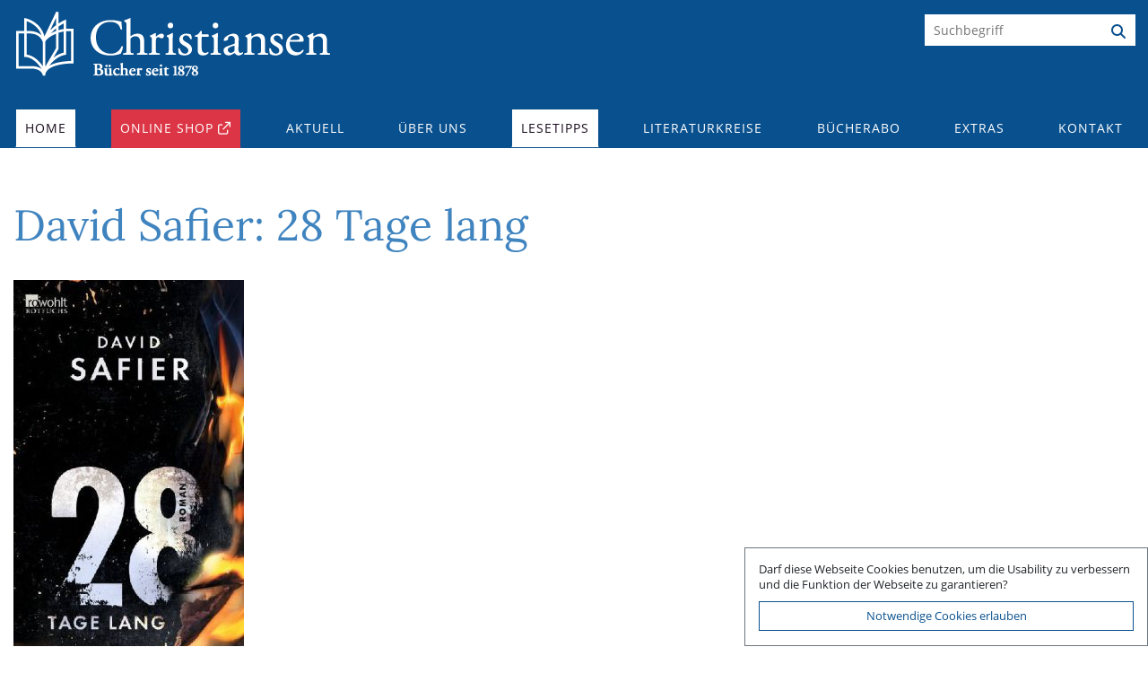

--- FILE ---
content_type: text/html; charset=UTF-8
request_url: https://www.buchhandlung-christiansen.de/de/17072/David_Safier/28-Tage-lang/Lesetipp
body_size: 5163
content:
<!DOCTYPE HTML>
<html dir="ltr" lang="de">
	<head><title  ></title><meta  name="description" content="Andreas Mahr" /><meta  name="twitter:card" content="summary_large_image" /><meta  name="robots" content="index, follow" /><meta  property="og:title" content="" /><meta  name="twitter:title" content="" /><link  rel="canonical" href="https://www.buchhandlung-christiansen.de/de/17072/David_Safier/28-Tage-lang/Lesetipp" /><meta  property="og:url" content="https://www.buchhandlung-christiansen.de/de/17072/David_Safier/28-Tage-lang/Lesetipp" /><meta  property="og:type" content="website" /><meta  property="og:description" content="Andreas Mahr" /><meta  name="twitter:description" content="Andreas Mahr" /><meta  property="og:locale" content="de_DE" /><meta  property="og:site_name" content="Buchhandlung Christiansen Hamburg Altona Ottensen" />
<meta name="description" content="Andreas Mahr" />
<meta charset="UTF-8" />
		<meta name="author" content="Buchhandlung Christiansen" />
		<meta name="publisher" content="Buchhandlung Christiansen" />
		<meta name="robots" content="index,follow" />
		<meta  name="viewport" content="width=device-width, initial-scale=1.0, shrink-to-fit=no" /><meta  name="generator" content="wsBlocks" /><meta  http-equiv="X-UA-Compatible" content="IE=edge" /><script  >var vSlider=new Array();</script><script  type="application/ld+json">{"@context":"http:\/\/schema.org","address":{"@type":"PostalAddress","streetAddress":"Bahrenfelder Stra\u00dfe 79","postalCode":"22765","addressLocality":"Hamburg"},"@type":"Organisation","name":"Buchhandlung Christiansen","email":"info@buchhandlung-christiansen.de","telephone":"040 390 20 72","sameAs":["https:\/\/www.instagram.com\/buchhandlungchristiansen\/","https:\/\/www.facebook.com\/buchhandlungchristiansen"]}</script><link  rel="alternate" hreflang="de" href="https://www.buchhandlung-christiansen.de/de/lesetipps/Lesetipps_Christiansen-Team/17072/David_Safier/28-Tage-lang/Lesetipp" /><link  rel="alternate" hreflang="x-default" href="https://www.buchhandlung-christiansen.de/de/lesetipps/Lesetipps_Christiansen-Team/17072/David_Safier/28-Tage-lang/Lesetipp" /><link  rel="preload" href="/wsBlocks/include/style-14101020.css" as="style" /><link  href="/wsBlocks/include/style-14101020.css" rel="stylesheet" /><link  href="/favicon.ico" rel="shortcut icon" />
		<link rel="stylesheet" href="/css/style.css?v2" />
		<link rel="stylesheet" href="/css/style24.css" />
		<style type="text/css">
			#mitte a.shoplink {
				padding: 8px 24px;
				background: #306fca;
				color: #fff;
			}
		</style>
	</head>
	<body class="body---de--17072--David_Safier--28-Tage-lang--Lesetipp  chrome131 noemode bs5 standard-de" >
		<a href="#" name="top"></a>
		<header id="kopf" class="bg-primary">  <div class="container">    <div class="row">      <div id="logo" class="col-7 col-md-8  d-none d-lg-block">        <a href="/de/"><img src="/images/layout/logo.png" height="113" width="397" class="logo"></a>      </div>      <div id="meta" class="col-5 col-md-4 d-none d-lg-block text-end">        <form  id="suche" class="d-flex justify-content-end mt-3" name="suche" method="get" action="/de/Suchergebnis.php">          <input type="hidden" name="we_from_search_suche" value="1" />          <input name="we_lv_search_suche" placeholder="Suchbegriff" type="Search">          <button type="submit" class="btn text-primary"><span class="fa fa-search"></span></button>        </form>      </div>      <div class="col-12 d-block d-lg-none">        <a href="/de/"><img src="/images/layout/logo.png" height="113" width="397" class="logo"></a>      </div>    </div>  </div></header><nav class="navbar navbar-expand-lg bg-primary" id="topnav">  <div class="container">    <div      class="menu-button navbar-toggler bg-info text-white"      type="button"      data-bs-toggle="collapse"      data-bs-target="#NavBar"      aria-controls="NavBar"      aria-expanded="false"      aria-label="Toggle navigation"    >      <span class="fa fa-bars"></span      >    </div>    <div class="collapse navbar-collapse" id="NavBar">      <ul class="navbar-nav mb-2 mb-lg-0 nav justify-content-between w-100">        <li          class="nav-item position_1 level_1 active"  data-navID="2"        >          <a class="nav-link" href="/de/">Home</a>        </li>        <li          class="nav-item position_2 level_1 noactive"  data-navID="11"        >          <a class="nav-link" href="http://buchhandlung-christiansen.shop-asp.de/shop/action/?aUrl=90009257">Online Shop</a>        </li>        <li class="nav-item level_1 dropdown noactive" data-navID="19">          <a            href=""            class="nav-link"            role="button"            data-bs-toggle="dropdown"            aria-expanded="false"            >Aktuell </a>          <ul class="dropdown-menu lev_1">            <li class="position_3 level_2 noactive">              <a href="/de/Termine.php" target=""                ><span>Kommende Termine</span></a              >            </li>            <li class="position_4 level_2 noactive">              <a href="/de/Aktuelles.php" target=""                ><span>News</span></a              >            </li>            <li class="position_6 level_2 noactive">              <a href="/de/newsletter/Newsletter-Anmeldung.php" target=""                ><span>Newsletter bestellen</span></a              >            </li>            <li class="position_8 level_2 noactive">              <a href="/de/termine/Terminarchiv.php" target=""                ><span>Terminarchiv</span></a              >            </li>            <li class="position_9 level_2 noactive">              <a href="/de/aktuell/Was_liest_Ottensen.php" target=""                ><span>Was liest Ottensen?</span></a              >            </li>          </ul>        </li>        <li class="nav-item level_1 dropdown noactive" data-navID="3">          <a            href="/de/ueber-uns/Unser_Profil.php"            class="nav-link"            role="button"            data-bs-toggle="dropdown"            aria-expanded="false"            >Über uns </a>          <ul class="dropdown-menu lev_1">            <li class="position_1 level_2 noactive">              <a href="/de/ueber-uns/Geschichte.php" target=""                ><span>Geschichte</span></a              >            </li>            <li class="position_2 level_2 noactive">              <a href="/de/ueber-uns/Unser_Profil.php" target=""                ><span>Profil</span></a              >            </li>            <li class="position_3 level_2 dropdown noactive">              <a href="/de/ueber-uns/Team.php" class="nav-link"              >Team </a>              <ul class="dropdown-menu lev_2">                <li class="position_1 level_3 noactive" >                  <a href="/de/ueber-uns/team/Nicole_Christiansen.php" class="nav-link" target=""                    ><span>Nicole Christiansen</span></a                  >                </li>                <li class="position_2 level_3 noactive" >                  <a href="/de/ueber-uns/team/Soenke_Christiansen.php" class="nav-link" target=""                    ><span>Sönke Christiansen</span></a                  >                </li>                <li class="position_3 level_3 noactive" >                  <a href="/de/ueber-uns/team/Sigrid_Lemke.php" class="nav-link" target=""                    ><span>Sigrid Lemke</span></a                  >                </li>                <li class="position_4 level_3 noactive" >                  <a href="/de/ueber-uns/team/Eva_lorenzen.php" class="nav-link" target=""                    ><span>Eva Lorenzen</span></a                  >                </li>                <li class="position_5 level_3 noactive" >                  <a href="/de/ueber-uns/team/Annette-Quest.php" class="nav-link" target=""                    ><span>Annette Quest</span></a                  >                </li>                <li class="position_6 level_3 noactive" >                  <a href="/de/ueber-uns/team/Sybille-Kramer.php" class="nav-link" target=""                    ><span>Sybille Kramer</span></a                  >                </li>                <li class="position_8 level_3 noactive" >                  <a href="/de/ueber-uns/team/Lilli_Biskamp.php" class="nav-link" target=""                    ><span>Lilli Biskamp</span></a                  >                </li>                <li class="position_9 level_3 noactive" >                  <a href="/de/ueber-uns/team/Britta_Hansen.php" class="nav-link" target=""                    ><span>Britta Hansen</span></a                  >                </li>                <li class="position_10 level_3 noactive" >                  <a href="/de/ueber-uns/team/Lena_Meyer.php" class="nav-link" target=""                    ><span>Lena Meyer</span></a                  >                </li>                <li class="position_11 level_3 noactive" >                  <a href="/de/ueber-uns/team/Anne_Schroeder.php" class="nav-link" target=""                    ><span>Anne Schröder</span></a                  >                </li>                <li class="position_12 level_3 noactive" >                  <a href="/de/ueber-uns/team/Ingrid_Fiedler.php" class="nav-link" target=""                    ><span>Ingrid Fiedler</span></a                  >                </li>                <li class="position_13 level_3 noactive" >                  <a href="/de/ueber-uns/team/Michael_Keune.php" class="nav-link" target=""                    ><span>Michael Keune</span></a                  >                </li>              </ul>            </li>            <li class="position_4 level_2 noactive">              <a href="/de/ueber-uns/Auszeichnungen.php" target=""                ><span>Auszeichnungen</span></a              >            </li>          </ul>        </li>        <li class="nav-item level_1 dropdown active" data-navID="13">          <a            href=""            class="nav-link"            role="button"            data-bs-toggle="dropdown"            aria-expanded="false"            >Lesetipps </a>          <ul class="dropdown-menu lev_1">            <li class="position_1 level_2 active">              <a href="/de/lesetipps/Lesetipps-Team.php" target=""                ><span>Christiansen-Team</span></a              >            </li>            <li class="position_2 level_2 noactive">              <a href="/de/lesetipps/Lieblingsbuecher-2025.php" target=""                ><span>Lieblingsbücher 2025</span></a              >            </li>            <li class="position_4 level_2 noactive">              <a href="/de/lesetipps/Lesetipp-Archiv.php" target=""                ><span>Lesetipp-Archiv</span></a              >            </li>          </ul>        </li>        <li class="nav-item level_1 dropdown noactive" data-navID="9">          <a            href="/de/literaturkreise/Literaturkreise.php"            class="nav-link"            role="button"            data-bs-toggle="dropdown"            aria-expanded="false"            >Literaturkreise </a>          <ul class="dropdown-menu lev_1">            <li class="position_1 level_2 noactive">              <a href="/de/literaturkreise/Literaturkreise.php" target=""                ><span>für Erwachsene</span></a              >            </li>            <li class="position_2 level_2 noactive">              <a href="/de/literaturkreise/Reading_Teens.php" target=""                ><span>für Kinder und Jugendliche</span></a              >            </li>            <li class="position_3 level_2 noactive">              <a href="/de/termine/Archiv_Lese-_und_Literaturfoerderung.php" target=""                ><span>Archiv Literaturkreise</span></a              >            </li>          </ul>        </li>        <li          class="nav-item position_7 level_1 noactive"  data-navID="336"        >          <a class="nav-link" href="/de/extras/Buecherabo.php">Bücherabo</a>        </li>        <li class="nav-item level_1 dropdown noactive" data-navID="7">          <a            href="/de/extras/AusleseZeit.php"            class="nav-link"            role="button"            data-bs-toggle="dropdown"            aria-expanded="false"            >Extras </a>          <ul class="dropdown-menu lev_1">            <li class="position_1 level_2 noactive">              <a href="/de/extras/Klopstockpreis-fuer-junge-Lyrik.php" target=""                ><span>Klopstockpreis</span></a              >            </li>            <li class="position_2 level_2 noactive">              <a href="/de/extras/Altonaer-Kulturmeile.php" target=""                ><span>Altonaer Kulturmeile</span></a              >            </li>            <li class="position_3 level_2 noactive">              <a href="/de/extras/WORTE_BEWEGEN.php" target=""                ><span>Worte bewegen</span></a              >            </li>            <li class="position_4 level_2 noactive">              <a href="/de/extras/AusleseZeit.php" target=""                ><span>Auslesezeit</span></a              >            </li>            <li class="position_5 level_2 noactive">              <a href="/de/extras/2018_01_31_Bonuskarte_Lesungen.php" target=""                ><span>Bonuskarte Lesungen</span></a              >            </li>            <li class="position_6 level_2 noactive">              <a href="/de/Links.php" target=""                ><span>Links</span></a              >            </li>          </ul>        </li>        <li          class="nav-item position_9 level_1 noactive"  data-navID="17"        >          <a class="nav-link" href="/de/Kontakt.php">Kontakt</a>        </li>        <li          class="nav-item position_10 level_1 noactive"  data-navID="18"        >          <a class="nav-link" href="/de/Impressum.php">Impressum</a>        </li>      </ul>    </div>  </div></nav>
		<div class="container" id="mitte">
			<div class="row">
	<div class="col-sm-8">
		<div class="page-header">
			<h1 class="wsBlocksH1">David Safier: 28 Tage lang</h1>
		</div>
		<div class="row">
			<div class="col-sm-4">
								<p class="links"><img src="/images/buchcover/2014/safiertage.jpg" /></p>
							</div>
			<div class="col-sm-8">
				 
					 
				 
				<!--
	-->
			</div>
		</div>
		<div class="row">
			<div class="col-sm-12">
				<p>Mira ist 16 Jahre alt und lebt mit Ihrer Mutter und Ihrer Schwester im Warschauer Ghetto. Sie schafft es, Ihre Familie durch Lebensmittelschmuggel am Leben zu halten. Bis die SS beginnt, das Ghetto konsequent zu räumen und die Bewohner in Konzentrationslager „umsiedelt“, hat Mira keinen Gedanken daran gehegt, sich gegen die Situation aufzulehnen. Doch als Ihre Mutter und Schwester bei einer Säuberungsaktion ermordet werden gibt es für Sie nur noch ein Ziel – Widerstand. Die Hoffnung, dass sie lange aushalten können, ist nicht groß, aber alles ist besser als freiwillig in den Tod&nbsp; zu gehen.</p>
<p>David Safiers Großeltern waren polnische Juden, die den Holocaust überlebt haben, und ihn hat diese Geschichte so lange beschäftigt, bis er sie in einem Roman verarbeiten konnte. Ein Roman, der berührt und immer wieder erschreckt und ein beeindruckendes Bild der Menschen im Ghetto zeichnet - und zwar nicht nur der Widerstandskämpfer. Dieses Buch ist nicht nur für Jugendliche geeignet, sondern für jeden, den dieses Thema interessiert.</p>				<p class="buchinfos">Jugendroman ab 14<br />Rowohlt, 16,95 €</p>
				
			</div>
		</div>
	</div>
	<div class="col-sm-4">
		<div  class="wsBlock      wsTypKombi wsEbene1  " id=""><div  class="binnen"><div  role="" class="row justify-content-start align-items-start wsFlexTyp-standard" id="Kombiblk_block1__1"><div  class="wsFlex col-12 col-md-6 xx has- KombiEbene1 " id="">&nbsp;</div></div></div></div>	</div>
</div>		</div>
					<div id="unten">
				<div class="container">
					<div class="row fuss">
						<div class="col-md-6 col-lg-4">
							<p>
								Bahrenfelder Str. 79, 
								22765 Hamburg<br />
								040 390 20 72<br />
								<a class="revmail" href="#" data-adimail="ed.nesnaitsirhc-gnuldnahhcub@ofni">ed.nesnaitsirhc-gnuldnahhcub@ofni</a>
							</p>
						</div>
						<div class="col-md-6 col-lg-4">
							<p>Öffnungszeiten<br>
								Montag - Freitag 10.00 - 19.00 Uhr<br>
								Samstag 10.00 - 18.00 Uhr<br>
							</p>
						</div>
						<div class="col-md-6 col-lg-2">
							<p>
								<a href="/de/Sitemap.php">Sitemap</a><br>
								<a href="/de/Impressum.php">Impressum</a><br>
								<a href="/de/Datenschutz.php">Datenschutz</a>
							</p>
						</div>
						<div class="col-md-6 col-lg-2 text-end">
							<p>
								<span class="sm"><a href="https://www.facebook.com/buchhandlungchristiansen" title="Buchhandlung Christiansen auf facebook" target="_blank" class="ohne-icon"><i class="fab fa-facebook-f fa-2x"></i></a></span>
								<span class="sm"><a href="https://www.instagram.com/buchhandlungchristiansen/" title="Buchhandlung Christiansen auf Instagram" target="_blank" class="ohne-icon"><i class="fab fa-instagram fa-2x"></i></a></span>
							</p>
						</div>
					</div>
				</div>
			</div>
		<link  rel="preload" href="/wsBlocks/include/scripts-14101020.js" as="script" /><script  src="/wsBlocks/include/scripts-14101020.js" type="text/javascript"></script><script  type="text/javascript">var vSlickNav={"#topnav":"duplicate:true,closeOnClick:false,allowParentLinks:false,nestedParentLinks:false,showChildren:false"};</script><div  id="cookie-hinweis" class=""><div class="chHeadline"><i class="fad fa-cookie-bite"></i> Cookies usw.</div>	Darf diese Webseite Cookies benutzen, um die Usability zu verbessern und die Funktion der Webseite zu garantieren?	<button class="d-block w-100 btn btn-outline-success" id="CH_essential">Notwendige Cookies erlauben</button>		<button class="d-block w-100 btn btn-success blind" id="CH_all"></button>        <div class="row mt-3">            <div class="col-6"><a href="" class="blind">Impressum</a></div>            <div class="col-6"><a href="" class="blind">Datenschutzerklärung</a></div>        </div>    <div class="closer"><i class="fad fa-times"></i></div></div><script  type="text/javascript">window.addEventListener("load", function () {                    function startme_cookiebanner() {                        document.body.classList.add("cloaded");                                        var closer = document.querySelector("#cookie-hinweis .closer");                        if (closer) {                            closer.addEventListener("click", function() {                                var cookieHinweis = document.getElementById("cookie-hinweis");                                cookieHinweis.style.opacity = 1;                                (function fadeOut() {                                    if ((cookieHinweis.style.opacity -= 0.1) < 0) {                                        cookieHinweis.style.display = "none";                                        cookieHinweis.remove();                                    } else {                                        requestAnimationFrame(fadeOut);                                    }                                })();                            });                        }                                        var allCookiesButtons = document.querySelectorAll("#cookie-hinweis #all, #cookie-hinweis #CH_all");                        allCookiesButtons.forEach(function(button) {                            button.addEventListener("click", function() {                                document.getElementById("cookie-hinweis").remove();                                fetch("/webEdition/custom/apps/wsblocks/tools/wsSetC.php", {                                    method: "POST",                                    headers: {                                        "Content-Type": "application/x-www-form-urlencoded",                                    },                                    body: "sc=cookie_hinweis&val=3"                                }).then(function(response) {                                    window.location.reload();                                });                            });                        });                                        var essentialCookiesButtons = document.querySelectorAll("#cookie-hinweis #essential, #cookie-hinweis #CH_essential");                        essentialCookiesButtons.forEach(function(button) {                            button.addEventListener("click", function() {                                document.getElementById("cookie-hinweis").remove();                                var val = 2;                                fetch("/webEdition/custom/apps/wsblocks/tools/wsSetC.php", {                                    method: "POST",                                    headers: {                                        "Content-Type": "application/x-www-form-urlencoded",                                    },                                    body: "sc=cookie_hinweis&val=" + val                                }).then(function(response) {                                    window.location.reload();                                });                            });                        });                    }                                    startme_cookiebanner();                });</script>
			<a class="top" href="#top"></a>
			<script type="text/javascript">
				jQuery(document).ready(function($) {		
					$('a.top').click(function(){
						$('html, body').animate({scrollTop:0}, 'slow');
						return false;
					});
				});
				document.addEventListener("DOMContentLoaded", function() {
					const mediaQuery = window.matchMedia("(min-width: 992px)");

					function handleDropdowns() {
						const dropdowns = document.querySelectorAll(".navbar-nav .dropdown");

						dropdowns.forEach(function(dropdown) {
							dropdown.addEventListener("mouseenter", function() {
								this.classList.add("show");
								this.querySelector(".dropdown-menu").classList.add("show");
							});

							dropdown.addEventListener("mouseleave", function() {
								this.classList.remove("show");
								this.querySelector(".dropdown-menu").classList.remove("show");
							});
						});
					}

					if (mediaQuery.matches) {
						handleDropdowns();
					}
				});

			</script>

		</body>
</html>

--- FILE ---
content_type: text/css
request_url: https://www.buchhandlung-christiansen.de/css/style.css?v2
body_size: 11560
content:
/* open-sans-300 - latin */
@font-face {
  font-family: 'Open Sans';
  font-style: normal;
  font-weight: 300;
  src: url('/fonts/open-sans-v17-latin-300.eot');
  /* IE9 Compat Modes */
  src: local('Open Sans Light'), local('OpenSans-Light'), url('/fonts/open-sans-v17-latin-300.eot?#iefix') format('embedded-opentype'), /* IE6-IE8 */ url('/fonts/open-sans-v17-latin-300.woff2') format('woff2'), /* Super Modern Browsers */ url('/fonts/open-sans-v17-latin-300.woff') format('woff'), /* Modern Browsers */ url('/fonts/open-sans-v17-latin-300.ttf') format('truetype'), /* Safari, Android, iOS */ url('/fonts/open-sans-v17-latin-300.svg#OpenSans') format('svg');
  /* Legacy iOS */
}
/* open-sans-regular - latin */
@font-face {
  font-family: 'Open Sans';
  font-style: normal;
  font-weight: 400;
  src: url('/fonts/open-sans-v17-latin-regular.eot');
  /* IE9 Compat Modes */
  src: local('Open Sans Regular'), local('OpenSans-Regular'), url('/fonts/open-sans-v17-latin-regular.eot?#iefix') format('embedded-opentype'), /* IE6-IE8 */ url('/fonts/open-sans-v17-latin-regular.woff2') format('woff2'), /* Super Modern Browsers */ url('/fonts/open-sans-v17-latin-regular.woff') format('woff'), /* Modern Browsers */ url('/fonts/open-sans-v17-latin-regular.ttf') format('truetype'), /* Safari, Android, iOS */ url('/fonts/open-sans-v17-latin-regular.svg#OpenSans') format('svg');
  /* Legacy iOS */
}
/* open-sans-600 - latin */
@font-face {
  font-family: 'Open Sans';
  font-style: normal;
  font-weight: 600;
  src: url('/fonts/open-sans-v17-latin-600.eot');
  /* IE9 Compat Modes */
  src: local('Open Sans SemiBold'), local('OpenSans-SemiBold'), url('/fonts/open-sans-v17-latin-600.eot?#iefix') format('embedded-opentype'), /* IE6-IE8 */ url('/fonts/open-sans-v17-latin-600.woff2') format('woff2'), /* Super Modern Browsers */ url('/fonts/open-sans-v17-latin-600.woff') format('woff'), /* Modern Browsers */ url('/fonts/open-sans-v17-latin-600.ttf') format('truetype'), /* Safari, Android, iOS */ url('/fonts/open-sans-v17-latin-600.svg#OpenSans') format('svg');
  /* Legacy iOS */
}
/* open-sans-700 - latin */
@font-face {
  font-family: 'Open Sans';
  font-style: normal;
  font-weight: 700;
  src: url('/fonts/open-sans-v17-latin-700.eot');
  /* IE9 Compat Modes */
  src: local('Open Sans Bold'), local('OpenSans-Bold'), url('/fonts/open-sans-v17-latin-700.eot?#iefix') format('embedded-opentype'), /* IE6-IE8 */ url('/fonts/open-sans-v17-latin-700.woff2') format('woff2'), /* Super Modern Browsers */ url('/fonts/open-sans-v17-latin-700.woff') format('woff'), /* Modern Browsers */ url('/fonts/open-sans-v17-latin-700.ttf') format('truetype'), /* Safari, Android, iOS */ url('/fonts/open-sans-v17-latin-700.svg#OpenSans') format('svg');
  /* Legacy iOS */
}
/* lora-regular - latin */
@font-face {
  font-family: 'Lora';
  font-style: normal;
  font-weight: 400;
  src: url('/fonts/lora-v26-latin-regular.eot');
  /* IE9 Compat Modes */
  src: local(''), url('/fonts/lora-v26-latin-regular.eot?#iefix') format('embedded-opentype'), /* IE6-IE8 */ url('/fonts/lora-v26-latin-regular.woff2') format('woff2'), /* Super Modern Browsers */ url('/fonts/lora-v26-latin-regular.woff') format('woff'), /* Modern Browsers */ url('/fonts/lora-v26-latin-regular.ttf') format('truetype'), /* Safari, Android, iOS */ url('/fonts/lora-v26-latin-regular.svg#Lora') format('svg');
  /* Legacy iOS */
}
/* lora-500 - latin */
@font-face {
  font-family: 'Lora';
  font-style: normal;
  font-weight: 500;
  src: url('/fonts/lora-v26-latin-500.eot');
  /* IE9 Compat Modes */
  src: local(''), url('/fonts/lora-v26-latin-500.eot?#iefix') format('embedded-opentype'), /* IE6-IE8 */ url('/fonts/lora-v26-latin-500.woff2') format('woff2'), /* Super Modern Browsers */ url('/fonts/lora-v26-latin-500.woff') format('woff'), /* Modern Browsers */ url('/fonts/lora-v26-latin-500.ttf') format('truetype'), /* Safari, Android, iOS */ url('/fonts/lora-v26-latin-500.svg#Lora') format('svg');
  /* Legacy iOS */
}
/* lora-600 - latin */
@font-face {
  font-family: 'Lora';
  font-style: normal;
  font-weight: 600;
  src: url('/fonts/lora-v26-latin-600.eot');
  /* IE9 Compat Modes */
  src: local(''), url('/fonts/lora-v26-latin-600.eot?#iefix') format('embedded-opentype'), /* IE6-IE8 */ url('/fonts/lora-v26-latin-600.woff2') format('woff2'), /* Super Modern Browsers */ url('/fonts/lora-v26-latin-600.woff') format('woff'), /* Modern Browsers */ url('/fonts/lora-v26-latin-600.ttf') format('truetype'), /* Safari, Android, iOS */ url('/fonts/lora-v26-latin-600.svg#Lora') format('svg');
  /* Legacy iOS */
}
/* These are the conditional mixins for the different syntax for IE10 Flexbox*/
.oversized {
  margin-left: -15px;
  margin-right: -15px;
  padding-right: 15px;
  padding-left: 15px;
  padding-top: 15px;
}
.margin-top-5 {
  margin-top: 5px;
}
.margin-top-10 {
  margin-top: 10px;
}
.margin-0 {
  margin: 0px;
}
.margin-5 {
  margin: 5px;
}
.margin-10 {
  margin: 10px;
}
.neg-margin-50 {
  margin-top: -50px;
}
.neg-margin-top-50 {
  margin-top: -50px;
}
.padding-0 {
  padding: 0px;
}
.padding-5 {
  padding: 5px;
}
.padding-10 {
  padding: 10px;
}
.margin-bottom-5 {
  margin-bottom: 5px;
}
.margin-bottom-15 {
  margin-bottom: 15px;
}
.no-margin-bottom {
  margin-bottom: 0;
}
.no-margin-top {
  margin-top: 0;
}
.nopadding {
  padding: 0 !important;
  margin: 0 !important;
}
.nopadding-right {
  padding-right: 0;
  margin-right: 0;
}
.nopadding-left {
  padding-left: 0;
  margin-left: 0;
}
img {
  max-width: 100%;
  height: auto;
}
img.img-circle {
  padding: 18px;
}
.bildlinks {
  float: left;
  margin: 0 15px 5px 0;
}
.bildrechts {
  float: right;
  margin: 0 0 5px 15px;
}
a.revmail {
  unicode-bidi: bidi-override;
  direction: rtl;
}
.zentriert {
  text-align: center;
}
.zentriert ul {
  padding-left: 0;
}
.zentriert ul li {
  list-style-type: none;
  margin-bottom: 15px;
}
.invisible,
.versteckt,
.blind {
  display: none;
}
.columns2 {
  -moz-column-count: 2;
  -webkit-column-count: 2;
  column-count: 2;
}
.columns3 {
  -moz-column-count: 3;
  -webkit-column-count: 3;
  column-count: 3;
}
.columns4 {
  -moz-column-count: 4;
  -webkit-column-count: 4;
  column-count: 4;
}
.upper {
  text-transform: uppercase;
}
.gross {
  text-transform: uppercase;
}
.clear:before,
.clear:after {
  content: " ";
  /* 1 */
  display: table;
  /* 2 */
}
.clear:after {
  clear: both;
}
.rechts {
  text-align: right;
}
.border-right {
  border-right: 5px solid #ddd;
}
.klein {
  font-size: 12px;
}
.grau {
  color: #bababa;
}
.rot {
  color: red;
}
.bg-rot {
  background-color: red;
  color: #fff;
}
.blau {
  color: #09508e;
}
.bg-blau {
  background-color: #09508e;
  color: #fff;
}
.bg-blau:visited {
  color: #fff;
}
.bg-blau:hover {
  color: #fff;
}
.gruen {
  color: green;
}
.gelb {
  color: yellow;
}
.schwarz {
  color: #1b0d1e;
}
.schwarz:visited {
  color: #1b0d1e;
}
.schwarz:hover {
  color: #09508e;
}
.bg-schwarz {
  background-color: #1b0d1e;
  color: #fff;
}
a.bg-schwarz {
  padding: 5px;
  color: #fff;
}
a.bg-schwarz:visited {
  color: #fff;
}
a.bg-schwarz:hover {
  color: red;
}
.underline {
  text-decoration: underline;
}
.rand-grau .wsBlocksNurBild {
  border: 1px solid #bababa;
}
.rund .wsBlocksNurBild {
  border-radius: 50%;
  width: auto;
  margin-right: auto;
  margin-left: auto;
  display: inline-block;
  padding: 56px;
  margin-bottom: 17px;
}
.rund.no-padding .wsBlocksNurBild {
  padding: 0;
}
.img-no-padding img {
  padding: 0;
}
.img-no-padding.margin-bottom-20 img {
  margin-bottom: 20px;
}
.img-no-padding.margin-bottom-10 img {
  margin-bottom: 10px;
}
.ta-right {
  text-align: right;
}
.ta-left {
  text-align: left;
}
.padding-10 {
  padding-left: 10px;
}
.padding-15 {
  padding-left: 15px;
}
.bordertop {
  border-top: 0px solid #bababa;
}
.well {
  border-radius: 0;
}
.flex {
  margin-left: -5px;
  margin-right: -5px;
}
.flex .binnen {
  display: -webkit-box;
  display: -moz-box;
  display: -webkit-flex;
  display: -ms-flexbox;
  display: flex;
  margin-left: -5px;
  margin-right: -5px;
  -webkit-flex-flow: row wrap;
  -moz-flex-flow: row wrap;
  -ms-flex-flow: row wrap;
  flex-flow: row wrap;
}
.flex .binnen > .binnen {
  display: -webkit-box;
  display: -moz-box;
  display: -webkit-flex;
  display: -ms-flexbox;
  display: flex;
  margin-left: -5px;
  margin-right: -5px;
  -webkit-flex-flow: row wrap;
  -moz-flex-flow: row wrap;
  -ms-flex-flow: row wrap;
  flex-flow: row wrap;
}
.flex .binnen > .binnen > .flex_member {
  -webkit-flex: initial;
  -moz-flex: initial;
  -ms-flex: initial;
  flex: initial;
  border: 5px solid transparent;
  margin-bottom: 25px;
}
.flex .binnen > .binnen > .flex_member.col-xs-12,
.flex .binnen > .binnen > .flex_member.col-sm-12,
.flex .binnen > .binnen > .flex_member.col-md-12,
.flex .binnen > .binnen > .flex_member.col-lg-12 {
  float: none;
  padding: 0;
}
.flex .binnen > .binnen > .flex_member.col-xs-11,
.flex .binnen > .binnen > .flex_member.col-sm-11,
.flex .binnen > .binnen > .flex_member.col-md-11,
.flex .binnen > .binnen > .flex_member.col-lg-11 {
  float: none;
  padding: 0;
}
.flex .binnen > .binnen > .flex_member.col-xs-10,
.flex .binnen > .binnen > .flex_member.col-sm-10,
.flex .binnen > .binnen > .flex_member.col-md-10,
.flex .binnen > .binnen > .flex_member.col-lg-10 {
  float: none;
  padding: 0;
}
.flex .binnen > .binnen > .flex_member.col-xs-9,
.flex .binnen > .binnen > .flex_member.col-sm-9,
.flex .binnen > .binnen > .flex_member.col-md-9,
.flex .binnen > .binnen > .flex_member.col-lg-9 {
  float: none;
  padding: 0;
}
.flex .binnen > .binnen > .flex_member.col-xs-8,
.flex .binnen > .binnen > .flex_member.col-sm-8,
.flex .binnen > .binnen > .flex_member.col-md-8,
.flex .binnen > .binnen > .flex_member.col-lg-8 {
  float: none;
  padding: 0;
}
.flex .binnen > .binnen > .flex_member.col-xs-7,
.flex .binnen > .binnen > .flex_member.col-sm-7,
.flex .binnen > .binnen > .flex_member.col-md-7,
.flex .binnen > .binnen > .flex_member.col-lg-7 {
  float: none;
  padding: 0;
}
.flex .binnen > .binnen > .flex_member.col-xs-6,
.flex .binnen > .binnen > .flex_member.col-sm-6,
.flex .binnen > .binnen > .flex_member.col-md-6,
.flex .binnen > .binnen > .flex_member.col-lg-6 {
  float: none;
  padding: 0;
}
.flex .binnen > .binnen > .flex_member.col-xs-5,
.flex .binnen > .binnen > .flex_member.col-sm-5,
.flex .binnen > .binnen > .flex_member.col-md-5,
.flex .binnen > .binnen > .flex_member.col-lg-5 {
  float: none;
  padding: 0;
}
.flex .binnen > .binnen > .flex_member.col-xs-4,
.flex .binnen > .binnen > .flex_member.col-sm-4,
.flex .binnen > .binnen > .flex_member.col-md-4,
.flex .binnen > .binnen > .flex_member.col-lg-4 {
  float: none;
  padding: 0;
}
.flex .binnen > .binnen > .flex_member.col-xs-3,
.flex .binnen > .binnen > .flex_member.col-sm-3,
.flex .binnen > .binnen > .flex_member.col-md-3,
.flex .binnen > .binnen > .flex_member.col-lg-3 {
  float: none;
  padding: 0;
}
.flex .binnen > .binnen > .flex_member.col-xs-2,
.flex .binnen > .binnen > .flex_member.col-sm-2,
.flex .binnen > .binnen > .flex_member.col-md-2,
.flex .binnen > .binnen > .flex_member.col-lg-2 {
  float: none;
  padding: 0;
}
.flex .binnen > .binnen > .flex_member.col-xs-1,
.flex .binnen > .binnen > .flex_member.col-sm-1,
.flex .binnen > .binnen > .flex_member.col-md-1,
.flex .binnen > .binnen > .flex_member.col-lg-1 {
  float: none;
  padding: 0;
}
@media only screen and (max-width: 480px) {
  .flex .binnen > .binnen > .flex_member {
    border-left: none;
    border-right: none;
  }
}
.flex .binnen > .binnen > .flex_member h2 {
  margin-top: 0;
}
.flex .binnen > .binnen > .flex_member.spalten-4 {
  width: 25%;
}
@media only screen and (max-width: 1200px) {
  .flex .binnen > .binnen > .flex_member.spalten-4 {
    width: 33%;
  }
}
@media only screen and (max-width: 480px) {
  .flex .binnen > .binnen > .flex_member.spalten-4 {
    width: 100%;
  }
}
.flex .binnen > .binnen > .flex_member.spalten-3 {
  width: 33%;
}
@media only screen and (max-width: 768px) {
  .flex .binnen > .binnen > .flex_member.spalten-3 {
    width: 50%;
  }
}
@media only screen and (max-width: 480px) {
  .flex .binnen > .binnen > .flex_member.spalten-3 {
    width: 100%;
  }
}
.flex .binnen > .binnen > .flex_member.spalten-2 {
  width: 50%;
}
@media only screen and (max-width: 480px) {
  .flex .binnen > .binnen > .flex_member.spalten-2 {
    width: 100%;
  }
}
.flex .binnen > .binnen > .flex_member .unten {
  padding-right: 15px;
  margin-bottom: 25px;
  position: relative;
}
.flex .binnen > .binnen > .flex_member .pfeil {
  height: 38px;
  overflow: hidden;
  margin-bottom: -31px;
}
.flex .binnen > .binnen > .flex_member .pfeil .up {
  background-color: #1b0d1e;
  width: 50px;
  height: 50px;
  margin-right: auto;
  margin-left: auto;
  margin-top: 13px;
}
.flex .binnen.flex_center .binnen {
  -ms-flex-pack: center;
  -webkit-justify-content: center;
  justify-content: center;
}
.flex .binnen.flex_around .binnen {
  -ms-flex-pack: distribute;
  -webkit-justify-content: space-around;
  justify-content: space-around;
}
.flex .binnen.flex_between .binnen {
  -ms-flex-pack: justify;
  -webkit-justify-content: space-between;
  justify-content: space-between;
}
.flex .binnen.flex_left .binnen {
  -ms-flex-pack: start;
  -webkit-justify-content: flex-start;
  justify-content: flex-start;
}
.flex .binnen.flex_block > .binnen {
  display: block;
}
.flex .binnen.flex_block > .binnen > .flex_member {
  flex: none;
  border: none;
  margin-bottom: 0px;
}
.flex_center .binnen {
  -ms-flex-pack: center;
  -webkit-justify-content: center;
  justify-content: center;
}
.flex_around .binnen {
  -ms-flex-pack: distribute;
  -webkit-justify-content: space-around;
  justify-content: space-around;
}
.flex_between .binnen {
  -ms-flex-pack: justify;
  -webkit-justify-content: space-between;
  justify-content: space-between;
}
.flex_left .binnen {
  -ms-flex-pack: start;
  -webkit-justify-content: flex-start;
  justify-content: flex-start;
}
.flex_member {
  -webkit-flex: initial;
  -moz-flex: initial;
  -ms-flex: initial;
  flex: initial;
  border: 5px solid transparent;
}
.flex_member.spalten-4 {
  width: 25%;
}
@media only screen and (max-width: 1200px) {
  .flex_member.spalten-4 {
    width: 49%;
  }
}
@media only screen and (max-width: 992px) {
  .flex_member.spalten-4 {
    width: 49%;
  }
}
@media only screen and (max-width: 768px) {
  .flex_member.spalten-4 {
    width: 100%;
  }
}
@media only screen and (max-width: 480px) {
  .flex_member.spalten-4 {
    width: 100%;
  }
}
.flex_member.spalten-3 {
  width: 33%;
}
@media only screen and (max-width: 992px) {
  .flex_member.spalten-3 {
    width: 49%;
  }
}
@media only screen and (max-width: 768px) {
  .flex_member.spalten-3 {
    width: 100%;
  }
}
@media only screen and (max-width: 480px) {
  .flex_member.spalten-3 {
    width: 100%;
  }
}
.flex_member.spalten-2 {
  width: 50%;
}
@media only screen and (max-width: 768px) {
  .flex_member.spalten-2 {
    width: 100%;
  }
}
.flex_member > .flex_member {
  margin: 0 !important;
}
.loading::before {
  content: url(/cms/img/ajax-loader.gif);
  padding-top: 18%;
  text-align: center;
  font-weight: 700;
  font-size: 16px;
  color: #fff;
  display: block;
  background: rgba(255, 255, 255, 0.4);
  height: 100%;
  z-index: 1;
  width: 100%;
  position: absolute;
}
/*helpers*/
.wsBlock .wsEbene1:before,
.ADIFIND .wsEbene1:before,
.wsBlock .wsEbene1:after,
.ADIFIND .wsEbene1:after {
  content: " ";
  /* 1 */
  display: table;
  /* 2 */
}
.wsBlock .wsEbene1:after,
.ADIFIND .wsEbene1:after {
  clear: both;
}
.blind,
.zeig0,
.invisible {
  display: none;
}
.oversized {
  margin-left: -15px;
  margin-right: -15px;
  padding-right: 15px;
  padding-left: 15px;
  padding-top: 15px;
}
.breite-70 .binnen {
  width: 70%;
  margin-left: auto;
  margin-right: auto;
}
@media only screen and (max-width: 768px) {
  .breite-70 .binnen {
    width: 90%;
  }
}
.no-border {
  border: none;
}
.float .l {
  float: left;
}
.float .r {
  float: right;
}
.width-250 {
  width: 250px;
}
.width-350 {
  width: 350px;
}
img {
  max-width: 100%;
  height: auto;
}
img.img-circle {
  padding: 18px;
}
.zentriert {
  text-align: center;
}
.columns2 {
  -moz-column-count: 2;
  -webkit-column-count: 2;
  column-count: 2;
}
@media only screen and (max-width: 480px) {
  .columns2 {
    -moz-column-count: 1;
    -webkit-column-count: 1;
    column-count: 1;
  }
}
.columns3 {
  -moz-column-count: 3;
  -webkit-column-count: 3;
  column-count: 3;
}
.columns4 {
  -moz-column-count: 4;
  -webkit-column-count: 4;
  column-count: 4;
}
@media only screen and (max-width: 480px) {
  .columns4 {
    -moz-column-count: 2;
    -webkit-column-count: 2;
    column-count: 2;
  }
}
.upper {
  text-transform: uppercase;
}
.underline {
  text-decoration: underline;
}
.quadrat-300x300 {
  width: 300px;
  height: 300px;
  margin-right: auto;
  margin-left: auto;
}
.quadrat-290x290 {
  width: 290px;
  height: 290px;
  margin-right: auto;
  margin-left: auto;
}
.quadrat-280x280 {
  width: 280px;
  height: 280px;
  margin-right: auto;
  margin-left: auto;
}
.quadrat-270x270 {
  width: 270px;
  height: 270px;
  margin-right: auto;
  margin-left: auto;
}
.quadrat-260x260 {
  width: 260px;
  height: 260px;
  margin-right: auto;
  margin-left: auto;
}
.quadrat-250x250 {
  width: 250px;
  height: 250px;
  margin-right: auto;
  margin-left: auto;
}
.quadrat-240x240 {
  width: 240px;
  height: 240px;
  margin-right: auto;
  margin-left: auto;
}
.quadrat-230x230 {
  width: 230px;
  height: 230px;
  margin-right: auto;
  margin-left: auto;
}
.quadrat-220x220 {
  width: 220px;
  height: 220px;
  margin-right: auto;
  margin-left: auto;
}
.quadrat-210x210 {
  width: 210px;
  height: 210px;
  margin-right: auto;
  margin-left: auto;
}
.quadrat-200x200 {
  width: 200px;
  height: 200px;
  margin-right: auto;
  margin-left: auto;
}
.quadrat-190x190 {
  width: 190px;
  height: 190px;
  margin-right: auto;
  margin-left: auto;
}
.quadrat-180x180 {
  width: 180px;
  height: 180px;
  margin-right: auto;
  margin-left: auto;
}
.quadrat-170x170 {
  width: 170px;
  height: 170px;
  margin-right: auto;
  margin-left: auto;
}
.quadrat-160x160 {
  width: 160px;
  height: 160px;
  margin-right: auto;
  margin-left: auto;
}
.quadrat-150x150 {
  width: 150px;
  height: 150px;
  margin-right: auto;
  margin-left: auto;
}
.quadrat-140x140 {
  width: 140px;
  height: 140px;
  margin-right: auto;
  margin-left: auto;
}
.quadrat-130x130 {
  width: 130px;
  height: 130px;
  margin-right: auto;
  margin-left: auto;
}
.quadrat-120x120 {
  width: 120px;
  height: 120px;
  margin-right: auto;
  margin-left: auto;
}
.quadrat-110x110 {
  width: 110px;
  height: 110px;
  margin-right: auto;
  margin-left: auto;
}
.quadrat-100x100 {
  width: 100px;
  height: 100px;
  margin-right: auto;
  margin-left: auto;
}
.quadrat-90x90 {
  width: 90px;
  height: 90px;
  margin-right: auto;
  margin-left: auto;
}
.quadrat-80x80 {
  width: 80px;
  height: 80px;
  margin-right: auto;
  margin-left: auto;
}
.img-no-padding img {
  padding: 0;
}
.ta-right {
  text-align: right;
}
.ta-left {
  text-align: left;
}
.padding-100 {
  padding: 100px;
}
.padding-left-100 {
  padding-left: 100px;
}
.padding-right-100 {
  padding-right: 100px;
}
.padding-top-100 {
  padding-top: 100px;
}
.padding-bottom-100 {
  padding-bottom: 100px;
}
.margin-100 {
  margin: 100px;
}
.margin-left-100 {
  margin-left: 100px;
}
.margin-right-100 {
  margin-right: 100px;
}
.margin-top-100 {
  margin-top: 100px;
}
.margin-bottom-100 {
  margin-bottom: 100px;
}
.neg-margin-left-100 {
  margin-left: -100px;
}
.neg-margin-right-100 {
  margin-right: -100px;
}
.neg-margin-top-100 {
  margin-top: -100px;
}
.neg-margin-bottom-100 {
  margin-bottom: -100px;
}
.padding-95 {
  padding: 95px;
}
.padding-left-95 {
  padding-left: 95px;
}
.padding-right-95 {
  padding-right: 95px;
}
.padding-top-95 {
  padding-top: 95px;
}
.padding-bottom-95 {
  padding-bottom: 95px;
}
.margin-95 {
  margin: 95px;
}
.margin-left-95 {
  margin-left: 95px;
}
.margin-right-95 {
  margin-right: 95px;
}
.margin-top-95 {
  margin-top: 95px;
}
.margin-bottom-95 {
  margin-bottom: 95px;
}
.neg-margin-left-95 {
  margin-left: -95px;
}
.neg-margin-right-95 {
  margin-right: -95px;
}
.neg-margin-top-95 {
  margin-top: -95px;
}
.neg-margin-bottom-95 {
  margin-bottom: -95px;
}
.padding-90 {
  padding: 90px;
}
.padding-left-90 {
  padding-left: 90px;
}
.padding-right-90 {
  padding-right: 90px;
}
.padding-top-90 {
  padding-top: 90px;
}
.padding-bottom-90 {
  padding-bottom: 90px;
}
.margin-90 {
  margin: 90px;
}
.margin-left-90 {
  margin-left: 90px;
}
.margin-right-90 {
  margin-right: 90px;
}
.margin-top-90 {
  margin-top: 90px;
}
.margin-bottom-90 {
  margin-bottom: 90px;
}
.neg-margin-left-90 {
  margin-left: -90px;
}
.neg-margin-right-90 {
  margin-right: -90px;
}
.neg-margin-top-90 {
  margin-top: -90px;
}
.neg-margin-bottom-90 {
  margin-bottom: -90px;
}
.padding-85 {
  padding: 85px;
}
.padding-left-85 {
  padding-left: 85px;
}
.padding-right-85 {
  padding-right: 85px;
}
.padding-top-85 {
  padding-top: 85px;
}
.padding-bottom-85 {
  padding-bottom: 85px;
}
.margin-85 {
  margin: 85px;
}
.margin-left-85 {
  margin-left: 85px;
}
.margin-right-85 {
  margin-right: 85px;
}
.margin-top-85 {
  margin-top: 85px;
}
.margin-bottom-85 {
  margin-bottom: 85px;
}
.neg-margin-left-85 {
  margin-left: -85px;
}
.neg-margin-right-85 {
  margin-right: -85px;
}
.neg-margin-top-85 {
  margin-top: -85px;
}
.neg-margin-bottom-85 {
  margin-bottom: -85px;
}
.padding-80 {
  padding: 80px;
}
.padding-left-80 {
  padding-left: 80px;
}
.padding-right-80 {
  padding-right: 80px;
}
.padding-top-80 {
  padding-top: 80px;
}
.padding-bottom-80 {
  padding-bottom: 80px;
}
.margin-80 {
  margin: 80px;
}
.margin-left-80 {
  margin-left: 80px;
}
.margin-right-80 {
  margin-right: 80px;
}
.margin-top-80 {
  margin-top: 80px;
}
.margin-bottom-80 {
  margin-bottom: 80px;
}
.neg-margin-left-80 {
  margin-left: -80px;
}
.neg-margin-right-80 {
  margin-right: -80px;
}
.neg-margin-top-80 {
  margin-top: -80px;
}
.neg-margin-bottom-80 {
  margin-bottom: -80px;
}
.padding-75 {
  padding: 75px;
}
.padding-left-75 {
  padding-left: 75px;
}
.padding-right-75 {
  padding-right: 75px;
}
.padding-top-75 {
  padding-top: 75px;
}
.padding-bottom-75 {
  padding-bottom: 75px;
}
.margin-75 {
  margin: 75px;
}
.margin-left-75 {
  margin-left: 75px;
}
.margin-right-75 {
  margin-right: 75px;
}
.margin-top-75 {
  margin-top: 75px;
}
.margin-bottom-75 {
  margin-bottom: 75px;
}
.neg-margin-left-75 {
  margin-left: -75px;
}
.neg-margin-right-75 {
  margin-right: -75px;
}
.neg-margin-top-75 {
  margin-top: -75px;
}
.neg-margin-bottom-75 {
  margin-bottom: -75px;
}
.padding-70 {
  padding: 70px;
}
.padding-left-70 {
  padding-left: 70px;
}
.padding-right-70 {
  padding-right: 70px;
}
.padding-top-70 {
  padding-top: 70px;
}
.padding-bottom-70 {
  padding-bottom: 70px;
}
.margin-70 {
  margin: 70px;
}
.margin-left-70 {
  margin-left: 70px;
}
.margin-right-70 {
  margin-right: 70px;
}
.margin-top-70 {
  margin-top: 70px;
}
.margin-bottom-70 {
  margin-bottom: 70px;
}
.neg-margin-left-70 {
  margin-left: -70px;
}
.neg-margin-right-70 {
  margin-right: -70px;
}
.neg-margin-top-70 {
  margin-top: -70px;
}
.neg-margin-bottom-70 {
  margin-bottom: -70px;
}
.padding-65 {
  padding: 65px;
}
.padding-left-65 {
  padding-left: 65px;
}
.padding-right-65 {
  padding-right: 65px;
}
.padding-top-65 {
  padding-top: 65px;
}
.padding-bottom-65 {
  padding-bottom: 65px;
}
.margin-65 {
  margin: 65px;
}
.margin-left-65 {
  margin-left: 65px;
}
.margin-right-65 {
  margin-right: 65px;
}
.margin-top-65 {
  margin-top: 65px;
}
.margin-bottom-65 {
  margin-bottom: 65px;
}
.neg-margin-left-65 {
  margin-left: -65px;
}
.neg-margin-right-65 {
  margin-right: -65px;
}
.neg-margin-top-65 {
  margin-top: -65px;
}
.neg-margin-bottom-65 {
  margin-bottom: -65px;
}
.padding-60 {
  padding: 60px;
}
.padding-left-60 {
  padding-left: 60px;
}
.padding-right-60 {
  padding-right: 60px;
}
.padding-top-60 {
  padding-top: 60px;
}
.padding-bottom-60 {
  padding-bottom: 60px;
}
.margin-60 {
  margin: 60px;
}
.margin-left-60 {
  margin-left: 60px;
}
.margin-right-60 {
  margin-right: 60px;
}
.margin-top-60 {
  margin-top: 60px;
}
.margin-bottom-60 {
  margin-bottom: 60px;
}
.neg-margin-left-60 {
  margin-left: -60px;
}
.neg-margin-right-60 {
  margin-right: -60px;
}
.neg-margin-top-60 {
  margin-top: -60px;
}
.neg-margin-bottom-60 {
  margin-bottom: -60px;
}
.padding-55 {
  padding: 55px;
}
.padding-left-55 {
  padding-left: 55px;
}
.padding-right-55 {
  padding-right: 55px;
}
.padding-top-55 {
  padding-top: 55px;
}
.padding-bottom-55 {
  padding-bottom: 55px;
}
.margin-55 {
  margin: 55px;
}
.margin-left-55 {
  margin-left: 55px;
}
.margin-right-55 {
  margin-right: 55px;
}
.margin-top-55 {
  margin-top: 55px;
}
.margin-bottom-55 {
  margin-bottom: 55px;
}
.neg-margin-left-55 {
  margin-left: -55px;
}
.neg-margin-right-55 {
  margin-right: -55px;
}
.neg-margin-top-55 {
  margin-top: -55px;
}
.neg-margin-bottom-55 {
  margin-bottom: -55px;
}
.padding-50 {
  padding: 50px;
}
.padding-left-50 {
  padding-left: 50px;
}
.padding-right-50 {
  padding-right: 50px;
}
.padding-top-50 {
  padding-top: 50px;
}
.padding-bottom-50 {
  padding-bottom: 50px;
}
.margin-50 {
  margin: 50px;
}
.margin-left-50 {
  margin-left: 50px;
}
.margin-right-50 {
  margin-right: 50px;
}
.margin-top-50 {
  margin-top: 50px;
}
.margin-bottom-50 {
  margin-bottom: 50px;
}
.neg-margin-left-50 {
  margin-left: -50px;
}
.neg-margin-right-50 {
  margin-right: -50px;
}
.neg-margin-top-50 {
  margin-top: -50px;
}
.neg-margin-bottom-50 {
  margin-bottom: -50px;
}
.padding-45 {
  padding: 45px;
}
.padding-left-45 {
  padding-left: 45px;
}
.padding-right-45 {
  padding-right: 45px;
}
.padding-top-45 {
  padding-top: 45px;
}
.padding-bottom-45 {
  padding-bottom: 45px;
}
.margin-45 {
  margin: 45px;
}
.margin-left-45 {
  margin-left: 45px;
}
.margin-right-45 {
  margin-right: 45px;
}
.margin-top-45 {
  margin-top: 45px;
}
.margin-bottom-45 {
  margin-bottom: 45px;
}
.neg-margin-left-45 {
  margin-left: -45px;
}
.neg-margin-right-45 {
  margin-right: -45px;
}
.neg-margin-top-45 {
  margin-top: -45px;
}
.neg-margin-bottom-45 {
  margin-bottom: -45px;
}
.padding-40 {
  padding: 40px;
}
.padding-left-40 {
  padding-left: 40px;
}
.padding-right-40 {
  padding-right: 40px;
}
.padding-top-40 {
  padding-top: 40px;
}
.padding-bottom-40 {
  padding-bottom: 40px;
}
.margin-40 {
  margin: 40px;
}
.margin-left-40 {
  margin-left: 40px;
}
.margin-right-40 {
  margin-right: 40px;
}
.margin-top-40 {
  margin-top: 40px;
}
.margin-bottom-40 {
  margin-bottom: 40px;
}
.neg-margin-left-40 {
  margin-left: -40px;
}
.neg-margin-right-40 {
  margin-right: -40px;
}
.neg-margin-top-40 {
  margin-top: -40px;
}
.neg-margin-bottom-40 {
  margin-bottom: -40px;
}
.padding-35 {
  padding: 35px;
}
.padding-left-35 {
  padding-left: 35px;
}
.padding-right-35 {
  padding-right: 35px;
}
.padding-top-35 {
  padding-top: 35px;
}
.padding-bottom-35 {
  padding-bottom: 35px;
}
.margin-35 {
  margin: 35px;
}
.margin-left-35 {
  margin-left: 35px;
}
.margin-right-35 {
  margin-right: 35px;
}
.margin-top-35 {
  margin-top: 35px;
}
.margin-bottom-35 {
  margin-bottom: 35px;
}
.neg-margin-left-35 {
  margin-left: -35px;
}
.neg-margin-right-35 {
  margin-right: -35px;
}
.neg-margin-top-35 {
  margin-top: -35px;
}
.neg-margin-bottom-35 {
  margin-bottom: -35px;
}
.padding-30 {
  padding: 30px;
}
.padding-left-30 {
  padding-left: 30px;
}
.padding-right-30 {
  padding-right: 30px;
}
.padding-top-30 {
  padding-top: 30px;
}
.padding-bottom-30 {
  padding-bottom: 30px;
}
.margin-30 {
  margin: 30px;
}
.margin-left-30 {
  margin-left: 30px;
}
.margin-right-30 {
  margin-right: 30px;
}
.margin-top-30 {
  margin-top: 30px;
}
.margin-bottom-30 {
  margin-bottom: 30px;
}
.neg-margin-left-30 {
  margin-left: -30px;
}
.neg-margin-right-30 {
  margin-right: -30px;
}
.neg-margin-top-30 {
  margin-top: -30px;
}
.neg-margin-bottom-30 {
  margin-bottom: -30px;
}
.padding-25 {
  padding: 25px;
}
.padding-left-25 {
  padding-left: 25px;
}
.padding-right-25 {
  padding-right: 25px;
}
.padding-top-25 {
  padding-top: 25px;
}
.padding-bottom-25 {
  padding-bottom: 25px;
}
.margin-25 {
  margin: 25px;
}
.margin-left-25 {
  margin-left: 25px;
}
.margin-right-25 {
  margin-right: 25px;
}
.margin-top-25 {
  margin-top: 25px;
}
.margin-bottom-25 {
  margin-bottom: 25px;
}
.neg-margin-left-25 {
  margin-left: -25px;
}
.neg-margin-right-25 {
  margin-right: -25px;
}
.neg-margin-top-25 {
  margin-top: -25px;
}
.neg-margin-bottom-25 {
  margin-bottom: -25px;
}
.padding-20 {
  padding: 20px;
}
.padding-left-20 {
  padding-left: 20px;
}
.padding-right-20 {
  padding-right: 20px;
}
.padding-top-20 {
  padding-top: 20px;
}
.padding-bottom-20 {
  padding-bottom: 20px;
}
.margin-20 {
  margin: 20px;
}
.margin-left-20 {
  margin-left: 20px;
}
.margin-right-20 {
  margin-right: 20px;
}
.margin-top-20 {
  margin-top: 20px;
}
.margin-bottom-20 {
  margin-bottom: 20px;
}
.neg-margin-left-20 {
  margin-left: -20px;
}
.neg-margin-right-20 {
  margin-right: -20px;
}
.neg-margin-top-20 {
  margin-top: -20px;
}
.neg-margin-bottom-20 {
  margin-bottom: -20px;
}
.padding-15 {
  padding: 15px;
}
.padding-left-15 {
  padding-left: 15px;
}
.padding-right-15 {
  padding-right: 15px;
}
.padding-top-15 {
  padding-top: 15px;
}
.padding-bottom-15 {
  padding-bottom: 15px;
}
.margin-15 {
  margin: 15px;
}
.margin-left-15 {
  margin-left: 15px;
}
.margin-right-15 {
  margin-right: 15px;
}
.margin-top-15 {
  margin-top: 15px;
}
.margin-bottom-15 {
  margin-bottom: 15px;
}
.neg-margin-left-15 {
  margin-left: -15px;
}
.neg-margin-right-15 {
  margin-right: -15px;
}
.neg-margin-top-15 {
  margin-top: -15px;
}
.neg-margin-bottom-15 {
  margin-bottom: -15px;
}
.padding-10 {
  padding: 10px;
}
.padding-left-10 {
  padding-left: 10px;
}
.padding-right-10 {
  padding-right: 10px;
}
.padding-top-10 {
  padding-top: 10px;
}
.padding-bottom-10 {
  padding-bottom: 10px;
}
.margin-10 {
  margin: 10px;
}
.margin-left-10 {
  margin-left: 10px;
}
.margin-right-10 {
  margin-right: 10px;
}
.margin-top-10 {
  margin-top: 10px;
}
.margin-bottom-10 {
  margin-bottom: 10px;
}
.neg-margin-left-10 {
  margin-left: -10px;
}
.neg-margin-right-10 {
  margin-right: -10px;
}
.neg-margin-top-10 {
  margin-top: -10px;
}
.neg-margin-bottom-10 {
  margin-bottom: -10px;
}
.padding-5 {
  padding: 5px;
}
.padding-left-5 {
  padding-left: 5px;
}
.padding-right-5 {
  padding-right: 5px;
}
.padding-top-5 {
  padding-top: 5px;
}
.padding-bottom-5 {
  padding-bottom: 5px;
}
.margin-5 {
  margin: 5px;
}
.margin-left-5 {
  margin-left: 5px;
}
.margin-right-5 {
  margin-right: 5px;
}
.margin-top-5 {
  margin-top: 5px;
}
.margin-bottom-5 {
  margin-bottom: 5px;
}
.neg-margin-left-5 {
  margin-left: -5px;
}
.neg-margin-right-5 {
  margin-right: -5px;
}
.neg-margin-top-5 {
  margin-top: -5px;
}
.neg-margin-bottom-5 {
  margin-bottom: -5px;
}
.no-margin-bottom {
  margin-bottom: 0;
}
.no-margin-top {
  margin-top: 0;
}
.well {
  border-radius: 0;
}
.flex > .binnen {
  display: -webkit-box;
  display: -moz-box;
  display: -webkit-flex;
  display: -ms-flexbox;
  display: flex;
  margin-left: -5px;
  margin-right: -5px;
  -webkit-flex-flow: row wrap;
  -moz-flex-flow: row wrap;
  -ms-flex-flow: row wrap;
  flex-flow: row wrap;
}
.flex > .binnen > .flex_member {
  -webkit-flex: initial;
  -moz-flex: initial;
  -ms-flex: initial;
  flex: initial;
  border: 5px solid transparent;
  margin-bottom: 25px;
}
.flex > .binnen > .flex_member.col-xs-12,
.flex > .binnen > .flex_member.col-sm-12,
.flex > .binnen > .flex_member.col-md-12,
.flex > .binnen > .flex_member.col-lg-12 {
  float: none;
  padding: 0;
}
.flex > .binnen > .flex_member.col-xs-11,
.flex > .binnen > .flex_member.col-sm-11,
.flex > .binnen > .flex_member.col-md-11,
.flex > .binnen > .flex_member.col-lg-11 {
  float: none;
  padding: 0;
}
.flex > .binnen > .flex_member.col-xs-10,
.flex > .binnen > .flex_member.col-sm-10,
.flex > .binnen > .flex_member.col-md-10,
.flex > .binnen > .flex_member.col-lg-10 {
  float: none;
  padding: 0;
}
.flex > .binnen > .flex_member.col-xs-9,
.flex > .binnen > .flex_member.col-sm-9,
.flex > .binnen > .flex_member.col-md-9,
.flex > .binnen > .flex_member.col-lg-9 {
  float: none;
  padding: 0;
}
.flex > .binnen > .flex_member.col-xs-8,
.flex > .binnen > .flex_member.col-sm-8,
.flex > .binnen > .flex_member.col-md-8,
.flex > .binnen > .flex_member.col-lg-8 {
  float: none;
  padding: 0;
}
.flex > .binnen > .flex_member.col-xs-7,
.flex > .binnen > .flex_member.col-sm-7,
.flex > .binnen > .flex_member.col-md-7,
.flex > .binnen > .flex_member.col-lg-7 {
  float: none;
  padding: 0;
}
.flex > .binnen > .flex_member.col-xs-6,
.flex > .binnen > .flex_member.col-sm-6,
.flex > .binnen > .flex_member.col-md-6,
.flex > .binnen > .flex_member.col-lg-6 {
  float: none;
  padding: 0;
}
.flex > .binnen > .flex_member.col-xs-5,
.flex > .binnen > .flex_member.col-sm-5,
.flex > .binnen > .flex_member.col-md-5,
.flex > .binnen > .flex_member.col-lg-5 {
  float: none;
  padding: 0;
}
.flex > .binnen > .flex_member.col-xs-4,
.flex > .binnen > .flex_member.col-sm-4,
.flex > .binnen > .flex_member.col-md-4,
.flex > .binnen > .flex_member.col-lg-4 {
  float: none;
  padding: 0;
}
.flex > .binnen > .flex_member.col-xs-3,
.flex > .binnen > .flex_member.col-sm-3,
.flex > .binnen > .flex_member.col-md-3,
.flex > .binnen > .flex_member.col-lg-3 {
  float: none;
  padding: 0;
}
.flex > .binnen > .flex_member.col-xs-2,
.flex > .binnen > .flex_member.col-sm-2,
.flex > .binnen > .flex_member.col-md-2,
.flex > .binnen > .flex_member.col-lg-2 {
  float: none;
  padding: 0;
}
.flex > .binnen > .flex_member.col-xs-1,
.flex > .binnen > .flex_member.col-sm-1,
.flex > .binnen > .flex_member.col-md-1,
.flex > .binnen > .flex_member.col-lg-1 {
  float: none;
  padding: 0;
}
@media only screen and (max-width: 480px) {
  .flex > .binnen > .flex_member {
    border-left: none;
    border-right: none;
  }
}
.flex > .binnen > .flex_member h2 {
  margin-top: 0;
}
.flex > .binnen > .flex_member.spalten-4 {
  width: 25%;
}
@media only screen and (max-width: 1200px) {
  .flex > .binnen > .flex_member.spalten-4 {
    width: 33%;
  }
}
@media only screen and (max-width: 480px) {
  .flex > .binnen > .flex_member.spalten-4 {
    width: 100%;
  }
}
.flex > .binnen > .flex_member.spalten-3 {
  width: 33%;
}
@media only screen and (max-width: 768px) {
  .flex > .binnen > .flex_member.spalten-3 {
    width: 50%;
  }
}
@media only screen and (max-width: 480px) {
  .flex > .binnen > .flex_member.spalten-3 {
    width: 100%;
  }
}
.flex > .binnen > .flex_member.spalten-2 {
  width: 50%;
}
@media only screen and (max-width: 480px) {
  .flex > .binnen > .flex_member.spalten-2 {
    width: 100%;
  }
}
.flex > .binnen > .flex_member .unten {
  padding-right: 15px;
  margin-bottom: 25px;
  position: relative;
}
.flex > .binnen > .flex_member .pfeil {
  height: 38px;
  overflow: hidden;
  margin-bottom: -31px;
}
.flex > .binnen > .flex_member .pfeil .up {
  background-color: #1b0d1e;
  width: 50px;
  height: 50px;
  margin-right: auto;
  margin-left: auto;
  margin-top: 13px;
}
.flex.flex_center .binnen {
  -ms-flex-pack: center;
  -webkit-justify-content: center;
  justify-content: center;
}
.flex.flex_around .binnen {
  -ms-flex-pack: distribute;
  -webkit-justify-content: space-around;
  justify-content: space-around;
}
.flex.flex_between .binnen {
  -ms-flex-pack: justify;
  -webkit-justify-content: space-between;
  justify-content: space-between;
}
.flex.flex_left .binnen {
  -ms-flex-pack: start;
  -webkit-justify-content: flex-start;
  justify-content: flex-start;
}
.flex.flex_block > .binnen {
  display: block;
}
.flex.flex_block > .binnen > .flex_member {
  flex: none;
  border: none;
  margin-bottom: 0px;
}
.binnen.slick .flex_member.spalten-4 .oben,
.binnen.slick .flex_member.spalten-4 unten {
  border-right: 5px solid transparent;
  border-left: 5px solid transparent;
}
.loading {
  position: relative;
  min-height: 500px;
}
.loading::before {
  content: url(/cms/img/ajax-loader.gif);
  padding-top: 18%;
  text-align: center;
  font-weight: 700;
  font-size: 16px;
  color: #fff;
  display: block;
  background: rgba(255, 255, 255, 0.4);
  height: 100%;
  z-index: 1;
  width: 100%;
  position: absolute;
  right: 0;
}
@media only screen and (max-width: 480px) {
  .loading::before {
    width: 120% !important;
    right: -15px !important;
    left: -15px !important;
  }
}
.bildunterschrift {
  position: relative;
  overflow: hidden;
  color: #bababa;
  padding: 10px;
  font-style: italic;
}
a.revmail {
  unicode-bidi: bidi-override;
  direction: rtl;
}
.mail,
.tel {
  white-space: nowrap;
}
.clear:before,
.clear:after {
  content: " ";
  /* 1 */
  display: table;
  /* 2 */
}
.clear:after {
  clear: both;
}
hr {
  margin-top: 10px;
  margin-bottom: 10px;
  border: 0;
  border-top: 1px solid #bababa;
}
.table {
  display: table;
}
.table-cell {
  display: table-cell;
  vertical-align: middle;
}
.wsBlock:before,
.wsBlock:after {
  content: " ";
  /* 1 */
  display: table;
  /* 2 */
}
.wsBlock:after {
  clear: both;
}
.bottom-menu {
  margin-top: 90px;
  padding-top: 10px;
  padding-bottom: 10px;
}
.h130px {
  height: 130px;
  overflow: hidden;
}
.h130px IMG {
  max-width: 100%;
}
.h350px {
  height: 100%;
  overflow: hidden;
}
A[href^="/download/"]:before {
  content: "\f019  ";
  font-family: FontAwesome;
  -webkit-font-smoothing: antialiased;
}
A[href^="http://"]:after {
  content: " \f08e";
  font-family: FontAwesome;
  -webkit-font-smoothing: antialiased;
  /*@group WSBlocks*/
  /*@end*/
}
A[href^="http://"]:after A[href^="https://"]:after {
  content: " \f08e";
  font-family: FontAwesome;
  -webkit-font-smoothing: antialiased;
}
A[href^="http://"]:after A.various:after,
A[href^="http://"]:after A.btn:after,
A[href^="http://"]:after .footer A:after {
  content: "" !important;
}
A[href^="http://"]:after .rot {
  color: red;
}
A[href^="http://"]:after A.thumbnail:hover {
  border-color: red;
  -webkit-box-shadow: 0 1px 4px rgba(0, 105, 214, 0.25) !important;
  -moz-box-shadow: 0 1px 4px rgba(0, 105, 214, 0.25) !important;
  box-shadow: 0 1px 4px rgba(0, 105, 214, 0.25) !important;
}
A[href^="http://"]:after .wsTyp1a {
  margin-bottom: 20px;
}
A[href^="http://"]:after DIV.wsBlocksTeaser.samehight {
  margin-bottom: 10px;
}
A[href^="http://"]:after DIV.wsBlocksTeaser.samehight .indexbild {
  height: 141px;
}
A[href^="http://"]:after DIV.wsBlocksTeaser.samehight .indexbild .innen {
  height: 141px;
  overflow: hidden;
}
A[href^="http://"]:after .wsBlocks2Bilder,
A[href^="http://"]:after .wsBlocksNurBild,
A[href^="http://"]:after .wsBlocksTB,
A[href^="http://"]:after .wsBlocksBT {
  margin-top: 0px;
  margin-bottom: 8px;
}
A[href^="http://"]:after .wsBlocksNurBild IMG {
  max-width: 100%;
}
A[href^="http://"]:after .wsBlocksBT .wsBlocksNurBild,
A[href^="http://"]:after .wsBlocksTB .wsBlocksNurBild {
  /*padding-right: 21px;*/
  margin-top: 4px;
}
A[href^="http://"]:after .wsTyp4 {
  margin-bottom: 15px;
}
A[href^="http://"]:after .wsBlocksGallery2 .gal2bild {
  margin-top: 8px;
  margin-bottom: 8px;
}
A[href^="http://"]:after .wsBlocksGallery2 .wsY1 {
  margin-left: 0;
  clear: left;
}
A[href^="http://"]:after .spancnt1,
A[href^="http://"]:after .col-xs-12.wsY0 {
  margin-left: 0 !important;
}
A[href^="http://"]:after P[style*="justify"] {
  text-align: justify;
  -webkit-hyphens: auto;
  -moz-hyphens: auto;
  -ms-hyphens: auto;
  hyphens: auto;
}
A[href^="http://"]:after .wsBlock :not([class*=collapsed]) .an,
A[href^="http://"]:after .wsBlock [class*=collapsed] .aus {
  display: none;
}
A[href^="http://"]:after .wsBlock :not([class*=collapsed]) .aus,
A[href^="http://"]:after .wsBlock [class*=collapsed] .an {
  display: block;
}
A[href^="http://"]:after .media .col-xs-1 {
  text-align: center;
}
A[href^="http://"]:after .media .col-xs-1 IMG {
  margin-left: auto;
  margin-right: auto;
}
A[href^="http://"]:after .blind {
  display: none !important;
}
A[href^="http://"]:after .carousel-inner .item IMG {
  margin-left: auto;
  margin-right: auto;
}
A[href^="http://"]:after .videobutton {
  height: 50px;
  position: absolute;
  top: 50%;
  left: 80%;
  width: 60px;
  margin-left: -30px;
  font-size: 48px;
  color: red;
}
A[href^="http://"]:after .videobutton:hover {
  color: #fff;
}
A[href^="http://"]:after .slicknav_menu {
  display: none;
}
@media (max-width: 767px) {
  A[href^="http://"]:after .slicknav_menu {
    display: block;
  }
}
body {
  font-family: 'Open Sans', sans-serif;
}
#mitte {
  margin-top: 30px;
  min-height: 60vh;
  padding: 0 15px;
  /* @group News - Termine */
}
#mitte .wsTypSeitenHeadline,
#mitte .page,
#mitte .page-header {
  margin-top: 0;
}
#mitte .wsTyp8 {
  margin: 25px 0 20px;
  padding: 0;
}
#mitte .wsTyp8 .binnen {
  background: transparent url(/images/layout/bg-h2.gif) repeat-x left center;
}
#mitte .wsBlock.ohne-abstand-oben {
  margin-top: 0px;
}
#mitte .wsBlock.ohne-abstand-oben .wsBlock.wsTyp8 {
  margin-top: 0;
}
#mitte .wsBlocksTeaserList.row {
  margin: 0 0 15px;
}
#mitte .wsBlocksNurBild {
  margin-bottom: 15px;
}
#mitte .wsBlocksNurBild img {
  box-shadow: none;
}
#mitte .wsBlocksNurText table {
  width: 100%;
  border: none;
}
#mitte table.tabelle {
  width: 100%;
}
#mitte table.tabelle td {
  padding-right: 15px;
  padding-bottom: 5px;
  -ms-hyphens: auto;
  -webkit-hyphens: auto;
  hyphens: auto;
}
#mitte audio {
  width: 100%;
}
#mitte .wsBlocksYouTube,
#mitte .wsBlocksVimeo {
  overflow: visible;
}
#mitte ul {
  padding-left: 25px;
}
#mitte ul li {
  margin-bottom: 10px;
}
#mitte .bigslider .slick-initialized.slick-slider {
  margin-bottom: 0;
}
#mitte .bigslider .prev,
#mitte .bigslider .next {
  position: absolute;
  top: 45%;
  line-height: 32px;
  height: 40px;
  margin-top: -20px;
  text-align: center;
  width: 40px;
  outline: medium none !important;
  border: none;
  background: none !important;
  font-size: 30px !important;
  opacity: 0.54;
  color: #ffffff !important;
  opacity: 0.2;
  cursor: pointer;
}
#mitte .bigslider .prev:hover,
#mitte .bigslider .next:hover {
  opacity: 0.9;
}
#mitte .bigslider .prev {
  left: 15px;
}
#mitte .bigslider .next {
  right: 15px;
}
#mitte .bigslider .untertitel {
  padding: 3px 15px 3px;
  left: 7px;
  right: auto;
  bottom: 7px;
  border-radius: 0 0 0px 0px;
  text-shadow: none;
  font-size: 14px;
  opacity: 1;
  background: url(/images/layout/transp-70.png);
  color: #000000 !important;
  position: absolute;
  width: auto;
  text-align: left;
}
@media only screen and (max-width: 768px) {
  #mitte .bigslider .untertitel {
    position: relative;
    left: 0;
    bottom: 0;
  }
}
#mitte .bigslider .untertitel div {
  display: inline;
}
#mitte .bigslider .slick-dots {
  bottom: 5px;
  right: 16px;
  top: auto;
  width: auto;
  margin: 0;
}
@media only screen and (max-width: 768px) {
  #mitte .bigslider .slick-dots {
    display: none;
  }
}
you #mitte .bigslider .slick-dots li button::before {
  font-size: 10px;
}
#mitte .bigslider .slick-dots li {
  width: auto;
  margin: 0px 2px;
}
#mitte .bigslider .slick-dots li button {
  width: auto;
}
#mitte .bigslider .slick-dots li button:before {
  font-size: 10px;
  color: #eee;
  opacity: 1;
  width: auto;
}
#mitte .bigslider .slick-dots li.slick-active button:before {
  color: #306fca;
}
#mitte .slider-ohne-untertitel .bigslider .untertitel {
  display: none;
}
#mitte .page-header {
  border: none;
  margin-bottom: 0;
}
#mitte h1,
#mitte h2,
#mitte h3,
#mitte h4 {
  line-height: 150%;
}
#mitte h1,
#mitte h2 {
  font-family: Times, serif;
  font-family: 'Lora', serif;
  line-height: 140%;
  font-weight: 400;
  color: #4084bf;
}
#mitte h1,
#mitte h1.wsBlocksH1,
#mitte h2.h1 {
  font-weight: normal;
  margin: 25px 0 30px;
  font-size: 48px;
  line-height: 130%;
}
@media only screen and (max-width: 992px) {
  #mitte h1,
  #mitte h1.wsBlocksH1,
  #mitte h2.h1 {
    font-size: 26px !important;
  }
}
#mitte h1 small,
#mitte h1.wsBlocksH1 small,
#mitte h2.h1 small {
  line-height: 130%;
  padding: 10px 0 20px !important;
}
#mitte h2,
#mitte h1.h2 {
  font-size: 23px;
}
#mitte h2.subline,
#mitte h1.h2.subline {
  margin-top: 0;
}
@media only screen and (max-width: 768px) {
  #mitte h2.subline,
  #mitte h1.h2.subline {
    font-size: 20px;
  }
}
#mitte h2 {
  margin-top: 15px;
  margin-bottom: 15px;
}
#mitte h2.team {
  font-size: 20px;
  text-align: left;
  margin-bottom: 30px;
}
#mitte small,
#mitte .small {
  font-size: 0.7em;
}
#mitte .ohne-abstand-oben .h2container,
#mitte .ohne-abstand-oben h2,
#mitte .ohne-abstand-oben h3,
#mitte .ohne-abstand-oben .wsTyp8 {
  margin-top: 0;
}
@media only screen and (max-width: 480px) {
  #mitte .ohne-abstand-oben .h2container,
  #mitte .ohne-abstand-oben h2,
  #mitte .ohne-abstand-oben h3,
  #mitte .ohne-abstand-oben .wsTyp8 {
    margin-top: 25px;
  }
}
#mitte .wsTyp8 h2,
#mitte .ohne-abstand-oben .wsTyp8 h2 {
  margin: 5px 15px;
  /*background:url(/images/layout/transp-90.png) @blau;
		background: none @blassblau;	
		display: inline-block;
		padding: 0 15px;	
		.binnen{
		background: none;
		margin: 0;*/
  margin: 0;
  padding: 0;
}
#mitte .slogan {
  margin: 0;
}
#mitte .slogan > .binnen {
  margin: 0;
}
#mitte .slogan > .binnen .h2container {
  padding: 10px 0;
}
#mitte .h2container {
  background: none #e6f2fd;
  text-align: center;
  margin: 25px 0 30px;
  padding: 5px 0;
}
#mitte .mt-0 .h2container {
  margin-top: 0;
}
#mitte .h2container .h2innencontainer {
  background: transparent url(/images/layout/bg-h2.gif) repeat-x left center;
  margin: 0 10px;
  text-align: center;
}
#mitte .h2container h2 {
  font-size: 20px;
  margin: 5px 15px;
  background: url(/images/layout/transp-90.png) #09508e;
  background: none #e6f2fd;
  display: inline-block;
  padding: 0 15px;
}
@media only screen and (max-width: 992px) {
  #mitte .h2container h2 {
    padding: 0 5px;
  }
}
@media only screen and (max-width: 768px) {
  #mitte .h2container h2 {
    font-size: 19px;
    padding: 0 5px;
  }
}
#mitte h3 {
  font-size: 18px;
  font-weight: 600;
}
#mitte h3.subline {
  margin-top: 0;
}
#mitte h3.acco:hover {
  color: #4084bf;
}
#mitte h4 {
  font-size: 16px;
  font-weight: 600;
}
#mitte .block h2,
#mitte .block h3 {
  padding: 10px 15px;
  background-color: #e6f2fd;
  color: #fff;
}
#mitte .padding-top-15 {
  padding-top: 15px;
}
#mitte .ohne-abstand-unten .wsBlocksTeaserList.row {
  margin-bottom: 0 !important;
}
#mitte p {
  font-size: 16px;
  text-align: left;
  -webkit-hyphens: none;
  -moz-hyphens: none;
  hyphens: none;
  line-height: 160%;
}
.achtung #mitte p {
  font-size: 18px;
  font-weight: 600;
}
#mitte p.fl::first-letter {
  font-family: Times, serif;
  color: #7db0dd;
  float: left;
  font-size: 48px;
  line-height: 1;
  margin-right: 6px;
  margin-top: 8px;
}
#mitte .einleitung,
#mitte strong,
#mitte .fett {
  font-weight: 600;
}
#mitte hr {
  border-top: 2px solid #09508e;
  border-bottom: none;
  margin: 20px 0 15px;
}
#mitte hr.wsLinie {
  position: relative;
  margin: 20px 0 30px;
}
#mitte .bildspalte {
  padding-bottom: 15px;
}
#mitte .bildlinks {
  float: left;
  margin: 0 15px 15px 0;
}
#mitte .invert {
  padding: 10px 15px;
  background: #09508e;
  color: #fff;
  margin-bottom: 15px;
}
#mitte .invert h2,
#mitte .invert h3,
#mitte .invert a {
  font-size: 20px;
  text-transform: uppercase;
  letter-spacing: 1px;
  background: #09508e;
  color: #fff !important;
  margin: 0;
}
#mitte .nicht-trennen {
  white-space: nowrap;
}
#mitte .fa.blau {
  width: 40px;
  height: 40px;
  color: #e8f2fb;
  background: #09508e;
  padding: 12px 9px 10px 12px;
  text-align: center;
  border-radius: 50%;
  margin: 5px;
}
#mitte .box {
  padding: 15px 30px;
  background: #e6f2fd;
}
#mitte blockquote {
  font-size: 18px;
  padding: 20px 25px 0;
  margin-bottom: 0;
  background: url(/images/layout/zitat.png) top left no-repeat;
  font-style: italic;
  color: #09508e;
  border: none;
  margin-bottom: 1rem;
}
#mitte blockquote p {
  line-height: 160%;
}
#mitte blockquote .klein {
  font-size: 12px;
}
#mitte p.zitatautor {
  color: #666;
  font-size: 14px;
  margin-bottom: 15px;
  text-align: right;
}
#mitte a {
  text-decoration: none;
  color: #4084bf;
}
#mitte a:hover,
#mitte a:active,
#mitte a:focus {
  color: #7db0dd;
}
#mitte a.teaser,
#mitte a.schwarz {
  color: #1b0d1e;
}
#mitte a.teaser:hover,
#mitte a.schwarz:hover {
  color: #7db0dd;
}
#mitte a.weiter {
  padding-top: 5px;
}
#mitte a.weiter:hover {
  border: none;
  color: #09508e;
}
#mitte a.weiter:before {
  content: "\f105 ";
  font-family: "Font Awesome 6 Pro";
  padding: 5px;
  background: #09508e;
  border-radius: 50%;
  color: #fff;
  margin-right: 8px;
  width: 35px;
  height: 35px;
  display: inline-block;
  text-align: center;
}
#mitte img {
  max-width: 100%;
  height: auto;
}
#mitte #fehlermeldung {
  color: red;
  display: none;
}
#mitte input.error {
  border: 1px solid red !important;
}
#mitte .archivdatum {
  padding-right: 10px;
}
#mitte .sitemap {
  list-style: none;
  margin: 0 0 0 5px;
  padding: 0;
}
#mitte .sitemap li {
  margin-left: 0;
  padding-left: 0;
}
#mitte .sitemap li li {
  margin-left: 40px;
}
#mitte .sitemap a {
  color: #1b0d1e;
  padding-bottom: 3px;
}
#mitte .sitemap a:hover {
  color: #1b0d1e;
}
#mitte .wsBlocksBTu.row {
  margin-left: auto;
  margin-right: auto;
}
#mitte .wsBlocksBTu.row .BTuImg {
  padding-left: 0;
  padding-top: 6px;
}
#mitte .wsBlocksYouTube {
  position: relative !important;
}
#mitte .wsBlocksYouTube iframe {
  width: 100%;
}
#mitte .news.flex_member {
  width: 30%;
}
#mitte .news.flex_member .oben {
  height: 190px;
  overflow: hidden;
  margin-bottom: 6px;
}
#mitte .news.flex_member h2 {
  margin-top: 3px;
}
#mitte .suchbegriff {
  font-weight: 600;
  font-size: 24px;
  color: #0087c9;
  padding: 0 5px;
}
#mitte .suchzeile {
  padding: 10px 0;
  border-bottom: 1px solid #bababa;
}
#mitte .suchzeile h3,
#mitte .suchzeile p {
  font-size: 16px;
  line-height: 150%;
  margin: 0;
  font-weight: 600;
}
#mitte .suchzeile p {
  font-weight: 400;
}
#mitte .bildunterschrift {
  font-size: 13px;
  background-color: #f1f1f1;
  color: #666;
  padding: 5px 15px;
}
#mitte .kombi img {
  margin-bottom: 20px;
}
#mitte .bildrahmen img {
  border: 1px solid #ddd;
}
#mitte .achtung {
  color: red;
  font-weight: 600;
  font-size: 18px;
}
#mitte .panel-group .panel {
  border: none;
  background-color: #fff !important;
  margin-bottom: 0;
  overflow: hidden;
  border: none !important;
  border-bottom: 0px dotted #ddd;
  border-radius: 0px;
  -webkit-box-shadow: 0 0 0 rgba(0, 0, 0, 0.05);
  box-shadow: 0 0 0 rgba(0, 0, 0, 0.05);
}
#mitte .panel-group .panel.panel-default {
  background-color: #fff;
}
#mitte .panel-group .panel .panel-body {
  padding: 20px;
}
#mitte .panel-group .panel .panel-heading {
  padding: 0;
  border: none;
  height: auto;
}
#mitte .panel-group .panel .panel-title {
  margin-top: 0;
  margin-bottom: 0;
  font-size: 16px;
  color: inherit;
  background: #fff;
}
#mitte .panel-group .panel .panel-title a {
  color: #1b0d1e;
}
#mitte .panel-group .panel .panel-title a:hover {
  color: #4084bf;
}
#mitte .accopfeil {
  width: 20px !important;
  float: left;
}
#mitte .fa-angle-up:before {
  content: "\f106";
  margin-right: 2px !important;
}
#mitte .fa-angle-down:before {
  content: "\f107";
  margin-right: 2px !important;
}
#mitte .aus {
  display: none;
}
#mitte a span.aus {
  display: block !important;
}
#mitte a.collapsed span.aus {
  display: none !important;
}
#mitte a.collapsed span.an:before {
  content: "\f107 ";
  font-family: "Font Awesome 6 Pro";
  padding: 5px 9px;
  background: #09508e;
  border-radius: 50%;
  color: #fff;
  margin-right: 8px;
}
#mitte a span.aus:before {
  content: "\f106 ";
  font-family: "Font Awesome 6 Pro";
  padding: 5px 9px;
  background: #09508e;
  border-radius: 50%;
  color: #fff;
  margin-right: 8px;
}
#mitte a.collapsed.ohne-icon span.an:before,
#mitte a.ohne-icon span.aus:before {
  content: "";
  background: none;
  padding: 0;
  margin-right: 0;
}
#mitte .row.newsblock {
  margin: 0;
}
#mitte .row.newsblock h2 {
  margin-top: 20px;
}
#mitte ul.buchliste {
  padding: 0;
}
#mitte ul.buchliste li {
  margin-bottom: 5px;
}
#mitte .buecher {
  padding-top: 15px;
  padding-bottom: 15px;
}
#mitte .buchcover {
  padding: 0 15px 0 0;
}
#mitte .buchcover img {
  margin-top: 20px;
  box-shadow: 0px 3px 5px 3px #ccc;
}
#mitte .buchtext {
  padding: 0 0 0 15px;
}
#mitte .buch {
  width: 285px;
}
#mitte .wsBlocksNurBild img,
#mitte .bild img {
  box-shadow: none;
}
#mitte #mitte a[href^="/download/"]:before {
  content: "\f019  ";
  font-family: "Font Awesome 6 Pro";
}
#mitte #mitte .download a[href^="/download/"]:before {
  content: " " !important;
  font-family: "Font Awesome 6 Pro";
}
#mitte #mitte a.download:before {
  content: "\f019  ";
  font-family: "Font Awesome 6 Pro";
}
#mitte #mitte a[href^="http://"]:after,
#mitte #mitte a[href^="https://"]:after {
  content: " \f08e";
  font-family: "Font Awesome 6 Pro";
}
#mitte #mitte a[href^="http://"].ohne-icon:after,
#mitte #mitte a[href^="https://"].ohne-icon:after,
#mitte #mitte a[href^="/download/"].ohne-icon:before {
  content: " ";
}
#mitte #mitte a[href^="http://"].ohneSymbol:after,
#mitte #mitte a[href^="https://"].ohneSymbol:after {
  content: "";
}
#mitte #mitte a.ohne-icon:after,
#mitte #mitte a.ohne-icon:before {
  content: "";
}
#mitte #mitte .ohne-icon a:after,
#mitte #mitte .ohne-icon a:before {
  content: "" !important;
}
#mitte #mitte a[href^="mailto:"]:before {
  content: "\f003  ";
  font-family: "Font Awesome 6 Pro";
}
#mitte .team img {
  width: 200px;
  max-width: 100%;
  height: auto;
}
#mitte .objekt {
  border-top: 5px solid #ccc;
}
#mitte .objekt h2 {
  font-size: 28px;
  padding: 10px 0;
}
#mitte .objekt h3 {
  font-size: 20px;
}
#mitte .objekt h3:first-child {
  margin-top: 0;
}
#mitte .objektbilder p {
  font-size: 12px;
  color: #666;
}
#mitte .archiv .h2container {
  margin: 0 0 15px;
}
#mitte .archiv h2 {
  margin: 0;
}
#mitte .lesetipp-archiv h3 {
  padding: 5px;
  background-color: #e6f2fd;
  color: #4084bf;
}
#mitte .zeile {
  border-top: 0px solid #666;
  padding: 0 0 15px;
  clear: both;
}
#mitte .zeile .liniert {
  padding-top: 30px;
  border-bottom: 2px solid #e6f2fd;
}
#mitte .zeile.liniert {
  border-bottom: 2px solid #e6f2fd;
  padding-top: 30px;
}
#mitte .zeile.liniert h3 {
  margin-top: 5px;
  margin-bottom: 10px;
}
#mitte .zeile.lesetipp {
  padding: 0;
  border-bottom: 1px solid #e6f2fd;
}
#mitte .zeile.lesetipp .isacco {
  border-bottom: 2px solid #e6f2fd;
  margin-bottom: 15px;
}
#mitte .zeile .lesetippautor {
  line-height: 140% !important;
  padding: 7px;
  margin-bottom: 0;
  background: #e6f2fd;
}
#mitte .zeile select {
  font-size: 12px;
}
#mitte .zeile p.button {
  margin-top: 25px;
}
#mitte .zeile a.shoplink {
  padding: 8px 24px;
  background: #09508e;
  color: #fff;
}
#mitte .zeile a.shoplink:hover {
  background: #a60b0a;
  color: #fff;
}
#mitte .lt-eintrag-link {
  display: block;
  background-color: #204E90;
  color: #FFF;
  padding: 10px 15px;
  margin: 25px 0;
}
#mitte .lt-eintrag-link a {
  color: #fff !important;
}
#mitte .newsliste-bild {
  padding: 0 30px 0 0;
}
#mitte .newsliste-bild img {
  max-width: 100%;
  height: auto;
}
#mitte .newsliste-datum {
  margin-top: 10px;
  font-size: 14px;
  font-weight: 600;
}
#mitte a.mehr:before {
  content: "\f105   ";
  font-family: "Font Awesome 6 Pro";
  padding-right: 8px;
}
#mitte .vierspalten h2 {
  margin-top: 20px !important;
  margin-bottom: 10px;
}
#mitte .vierspalten .teaser {
  margin-bottom: 30px;
}
#mitte .news-komplett {
  margin: 0 15px;
  padding: 20px 0;
  border-bottom: 1px dotted #ddd;
}
#mitte .newsblock,
#mitte .allgemeinblock {
  margin: 0 15px;
  padding: 20px 0;
  border-bottom: 2px dotted #ddd;
}
#mitte .newsblock:first-child,
#mitte .allgemeinblock:first-child {
  padding-top: 5px;
}
#mitte .newsblock .datum,
#mitte .allgemeinblock .datum {
  font-size: 12px;
  margin-bottom: 8px;
}
#mitte .newsblock h2,
#mitte .allgemeinblock h2 {
  margin-top: 15px;
}
#mitte .newsblock h3,
#mitte .allgemeinblock h3 {
  font-size: 24px;
  max-width: 100%;
  margin: 0 0 10px;
}
#mitte .newsblock h4,
#mitte .allgemeinblock h4 {
  font-size: 18px;
  max-width: 100%;
  line-height: 150%;
}
#mitte .newsblock a {
  color: #1b0d1e;
}
#mitte .termin span {
  margin: 0;
  padding: 0;
}
#mitte .terminblock {
  margin: 0;
  padding: 15px;
}
#mitte .terminblock:first-child {
  padding-top: 5px;
}
#mitte .terminblock h2 {
  margin-top: 15px;
}
#mitte .terminblock h3 {
  font-size: 24px;
  max-width: 100%;
  margin: 0 0 10px;
}
#mitte .terminblock h4 {
  font-size: 18px;
  max-width: 100%;
  line-height: 150%;
}
#mitte .terminblock .datum {
  background: #e6f2fd;
  padding: 5px 15px;
  margin: 0 -15px;
  color: #fff;
  font-weight: 600;
  font-size: 20px;
}
#mitte .terminblock .datum i {
  margin-right: 8px;
}
#mitte .terminbilder {
  position: relative;
  display: inline;
  margin-bottom: 25px;
}
#mitte .terminbilder .bild1,
#mitte .terminbilder .bild2 {
  position: relative;
  display: inline;
  margin-bottom: 5px;
  margin-right: 5px;
}
#mitte .terminbilder .bild1 img,
#mitte .terminbilder .bild2 img {
  max-height: 180px;
  width: auto;
  margin-bottom: 5px;
}
#mitte div.pw-line {
  max-width: 100%;
}
#mitte img.pw-photo-zoomed {
  background-color: #ccc !important;
}
#mitte img.showbox-img {
  background-color: #ccc;
  padding: 5px;
}
#mitte div.pw-photo img {
  background: #212121;
  border: 0;
}
#mitte .kein-schatten img {
  box-shadow: 0;
}
#mitte .flex_me > .binnen > .row {
  margin: 0 -2px;
  -webkit-flex-flow: row wrap;
  -moz-flex-flow: row wrap;
  -ms-flex-flow: row wrap;
  flex-flow: row wrap;
  -webkit-justify-content: flex-between;
  justify-content: flex-between;
}
#mitte .flex_me > .binnen > .row .flex_member {
  -webkit-flex: initial;
  -moz-flex: initial;
  -ms-flex: initial;
  flex: initial;
}
#mitte .flex {
  margin: 0 -2px;
}
#mitte .flex .flex_member {
  padding: 0;
}
#mitte .flex_member .row {
  margin: 0;
}
#mitte .flex_member .termin {
  padding: 0;
}
#mitte form.form-horizontal label,
#mitte form.form-horizontal label.control-label {
  width: 250px;
  float: left;
  clear: right;
  padding-top: 5px;
  font-size: 16px;
}
#mitte form.form-horizontal input.input {
  background-color: #e6f2fd;
  color: #204e90 !important;
  border: 1px solid #e6f2fd;
  padding: 5px 15px;
  margin-bottom: 5px;
  width: 400px;
}
#mitte form.form-horizontal textarea.input.wetextarea {
  width: 400px;
  height: 200px;
  background-color: #e6f2fd;
  border: 1px solid #7db0dd;
}
#mitte form.form-horizontal formtable tbody tr td {
  background: none #fff;
}
#mitte form.form-horizontal input:hover,
#mitte form.form-horizontal input:focus {
  background-color: #fff;
}
#mitte form.form-horizontal button.btn {
  margin: 20px 0 0 150px;
  padding: 5px 15px;
  background-color: #204e90;
  background-color: #e6f2fd;
  border: 1px solid #7db0dd;
  color: #204e90;
  float: left;
  font-size: 110%;
  font-weight: bold;
  text-align: left;
}
#mitte form.form-horizontal button.btn:hover,
#mitte form.form-horizontal input.submit:hover {
  background-color: #fff;
  color: #204e90;
}
#mitte form.form-horizontal p {
  clear: both;
  float: none;
}
#mitte form.form-horizontal select {
  padding: 10px 15px !important;
  background: none #204e90;
  background: none #fff;
  border: 1px solid #4a71a7;
  width: 140px;
  margin-bottom: 5px;
  background: url(/images/pfeil-ru-15.png) 80% center no-repeat transparent;
  background-color: #e8f2fb;
  padding: 5px 10px 6px;
  line-height: 1;
  border: 0;
  border-radius: 0;
}
#mitte form.form-horizontal input.check {
  width: auto;
  margin: 0 10px 5px 250px;
  background: transparent;
  background-color: #e6f2fd;
  border: 0;
}
#mitte form.form-horizontal input.submit {
  background: none #e6f2fd;
  border: none;
  margin-left: 250px;
  width: 400px;
  padding: 10px;
  border: 1px solid #7db0dd;
}
#mitte .wsBlocksYouTube,
#mitte .wsBlocksVimeo {
  padding-bottom: 0;
  height: auto;
}
#mitte .pager {
  margin-top: 30px;
  padding-top: 15px;
  border-top: 5px solid #7db0dd;
}
#mitte .video_wrapper {
  background-image: url('/images/videos/litkreis.jpg');
  background-size: cover;
  height: 420px;
  width: 100%;
}
#mitte .video_wrapper .video_trigger:before {
  content: '\f04b';
  font-family: 'FontAwesome';
  position: absolute;
  z-index: -1;
  font-size: 120px;
  color: rgba(255, 255, 255, 0.2);
  width: 120px;
  height: 120px;
  line-height: 120px;
  text-align: center;
  top: -webkit-calc(-10%);
  top: calc(50% - 60px);
  left: -webkit-calc(-10%);
  left: calc(50% - 60px);
}
#mitte .video_wrapper .video_trigger {
  background-color: #e6f2fd;
  margin-top: -25px;
  padding: 0px;
  opacity: 0.7;
  height: 100%;
  position: relative;
  top: 0;
  z-index: 9;
  background-color: #ddd;
  color: #1b0d1e;
}
#mitte .video_wrapper .video_trigger p {
  padding: 30px;
}
#mitte .video_wrapper .video_trigger input {
  margin: 30px;
  background: #09508e;
  color: white;
  padding: 8px 15px;
  border: 0;
  border-radius: 0;
}
#mitte .video_wrapper .video_layer {
  position: relative;
  display: none;
  height: inherit;
  width: inherit;
  margin: auto;
}
#mitte .video_wrapper .video_layer iframe {
  border: 0px none transparent;
  height: inherit;
  width: inherit;
}
#mitte .privacy-msg {
  background: #e6f2fd;
  color: #1b0d1e;
  opacity: 0.9;
}
#mitte .privacy-msg p {
  padding: 30px;
  position: relative;
  top: 50%;
  left: 50%;
  transform: translate(-50%, -50%);
}
#mitte a.button {
  margin: 20px 0 30px;
  padding: 15px 30px;
  background-color: #09508e;
  border: 1px solid #09508e;
  color: #fff;
  font-size: 110%;
  font-weight: bold;
  text-align: left;
  display: inline-block;
}
#mitte a.button:hover {
  background: #7db0dd;
}
#mitte .wsBlocksGoogleMap {
  background-image: url('/images/header/bg-strasse.jpg');
  background-repeat: no-repeat;
  background-size: cover;
  padding: 0;
}
#mitte .ohne-icon a:before,
#mitte .ohne-icon a:after {
  content: " " !important;
}
#mitte a.ohne-icon:before,
#mitte a.ohne-icon:after {
  content: " " !important;
}
#mitte .adventskalender .wsBlocksYouTube .videobutton {
  display: none;
}
#mitte .adventskalender .videotext {
  display: block;
  position: absolute;
  bottom: 0;
  width: 100%;
  color: #fff;
  font-weight: 600;
  line-height: 120%;
  padding: 0 15px 18px;
  text-align: center;
}
@media only screen and (max-width: 1200px) {
  #mitte .adventskalender .videotext {
    font-size: 0.9rem;
    padding-bottom: 8px;
  }
}
@media only screen and (max-width: 768px) {
  #mitte .adventskalender .videotext {
    font-size: 1rem;
    padding-bottom: 15px;
  }
}
#mitte .adventskalender .inaktiv {
  opacity: 0.6;
}
#mitte #hinweis {
  height: auto;
  position: fixed;
  width: 600px;
  max-width: 100%;
  bottom: 50%;
  left: 50%;
  margin-bottom: -150px;
  margin-left: -300px;
  padding: 40px;
  background: url(/images/adventskalender/00-2.jpg) no-repeat;
  background-size: cover;
  color: white;
  opacity: 0.9;
  z-index: 100;
  display: block;
}
#mitte #hinweis.hidden {
  display: none;
}
#mitte #hinweis p {
  font-size: 1.8rem;
}
#mitte #hinweis h2 {
  color: red;
  text-align: left;
  font-size: 2.3rem;
}
@media only screen and (max-width: 768px) {
  #mitte #hinweis {
    width: 100%;
    left: 0;
    top: 0;
    bottom: auto;
    margin: 0;
    border: 15px solid #fff;
    padding: 15px;
  }
  #mitte #hinweis h2 {
    font-size: 2rem;
  }
  #mitte #hinweis p {
    font-size: 1.5rem;
  }
}
body[class*=de--index] .flex_me > .binnen > .row {
  display: -webkit-box;
  display: -moz-box;
  display: -webkit-flex;
  display: -ms-flexbox;
  display: flex;
  margin-left: -5px;
  margin-right: -5px;
  -webkit-flex-flow: row wrap;
  -moz-flex-flow: row wrap;
  -ms-flex-flow: row wrap;
  flex-flow: row wrap;
  -webkit-justify-content: flex-between;
  justify-content: flex-between;
}
body[class*=de--index] .flex_me > .binnen > .row > .binnen {
  display: -webkit-box;
  display: -moz-box;
  display: -webkit-flex;
  display: -ms-flexbox;
  display: flex;
  margin-left: -5px;
  margin-right: -5px;
  -webkit-flex-flow: row wrap;
  -moz-flex-flow: row wrap;
  -ms-flex-flow: row wrap;
  flex-flow: row wrap;
}
body[class*=de--index] .flex_me > .binnen > .row > .binnen > .flex_member {
  -webkit-flex: initial;
  -moz-flex: initial;
  -ms-flex: initial;
  flex: initial;
  border: 5px solid transparent;
  margin-bottom: 25px;
}
body[class*=de--index] .flex_me > .binnen > .row > .binnen > .flex_member.col-xs-12,
body[class*=de--index] .flex_me > .binnen > .row > .binnen > .flex_member.col-sm-12,
body[class*=de--index] .flex_me > .binnen > .row > .binnen > .flex_member.col-md-12,
body[class*=de--index] .flex_me > .binnen > .row > .binnen > .flex_member.col-lg-12 {
  float: none;
  padding: 0;
}
body[class*=de--index] .flex_me > .binnen > .row > .binnen > .flex_member.col-xs-11,
body[class*=de--index] .flex_me > .binnen > .row > .binnen > .flex_member.col-sm-11,
body[class*=de--index] .flex_me > .binnen > .row > .binnen > .flex_member.col-md-11,
body[class*=de--index] .flex_me > .binnen > .row > .binnen > .flex_member.col-lg-11 {
  float: none;
  padding: 0;
}
body[class*=de--index] .flex_me > .binnen > .row > .binnen > .flex_member.col-xs-10,
body[class*=de--index] .flex_me > .binnen > .row > .binnen > .flex_member.col-sm-10,
body[class*=de--index] .flex_me > .binnen > .row > .binnen > .flex_member.col-md-10,
body[class*=de--index] .flex_me > .binnen > .row > .binnen > .flex_member.col-lg-10 {
  float: none;
  padding: 0;
}
body[class*=de--index] .flex_me > .binnen > .row > .binnen > .flex_member.col-xs-9,
body[class*=de--index] .flex_me > .binnen > .row > .binnen > .flex_member.col-sm-9,
body[class*=de--index] .flex_me > .binnen > .row > .binnen > .flex_member.col-md-9,
body[class*=de--index] .flex_me > .binnen > .row > .binnen > .flex_member.col-lg-9 {
  float: none;
  padding: 0;
}
body[class*=de--index] .flex_me > .binnen > .row > .binnen > .flex_member.col-xs-8,
body[class*=de--index] .flex_me > .binnen > .row > .binnen > .flex_member.col-sm-8,
body[class*=de--index] .flex_me > .binnen > .row > .binnen > .flex_member.col-md-8,
body[class*=de--index] .flex_me > .binnen > .row > .binnen > .flex_member.col-lg-8 {
  float: none;
  padding: 0;
}
body[class*=de--index] .flex_me > .binnen > .row > .binnen > .flex_member.col-xs-7,
body[class*=de--index] .flex_me > .binnen > .row > .binnen > .flex_member.col-sm-7,
body[class*=de--index] .flex_me > .binnen > .row > .binnen > .flex_member.col-md-7,
body[class*=de--index] .flex_me > .binnen > .row > .binnen > .flex_member.col-lg-7 {
  float: none;
  padding: 0;
}
body[class*=de--index] .flex_me > .binnen > .row > .binnen > .flex_member.col-xs-6,
body[class*=de--index] .flex_me > .binnen > .row > .binnen > .flex_member.col-sm-6,
body[class*=de--index] .flex_me > .binnen > .row > .binnen > .flex_member.col-md-6,
body[class*=de--index] .flex_me > .binnen > .row > .binnen > .flex_member.col-lg-6 {
  float: none;
  padding: 0;
}
body[class*=de--index] .flex_me > .binnen > .row > .binnen > .flex_member.col-xs-5,
body[class*=de--index] .flex_me > .binnen > .row > .binnen > .flex_member.col-sm-5,
body[class*=de--index] .flex_me > .binnen > .row > .binnen > .flex_member.col-md-5,
body[class*=de--index] .flex_me > .binnen > .row > .binnen > .flex_member.col-lg-5 {
  float: none;
  padding: 0;
}
body[class*=de--index] .flex_me > .binnen > .row > .binnen > .flex_member.col-xs-4,
body[class*=de--index] .flex_me > .binnen > .row > .binnen > .flex_member.col-sm-4,
body[class*=de--index] .flex_me > .binnen > .row > .binnen > .flex_member.col-md-4,
body[class*=de--index] .flex_me > .binnen > .row > .binnen > .flex_member.col-lg-4 {
  float: none;
  padding: 0;
}
body[class*=de--index] .flex_me > .binnen > .row > .binnen > .flex_member.col-xs-3,
body[class*=de--index] .flex_me > .binnen > .row > .binnen > .flex_member.col-sm-3,
body[class*=de--index] .flex_me > .binnen > .row > .binnen > .flex_member.col-md-3,
body[class*=de--index] .flex_me > .binnen > .row > .binnen > .flex_member.col-lg-3 {
  float: none;
  padding: 0;
}
body[class*=de--index] .flex_me > .binnen > .row > .binnen > .flex_member.col-xs-2,
body[class*=de--index] .flex_me > .binnen > .row > .binnen > .flex_member.col-sm-2,
body[class*=de--index] .flex_me > .binnen > .row > .binnen > .flex_member.col-md-2,
body[class*=de--index] .flex_me > .binnen > .row > .binnen > .flex_member.col-lg-2 {
  float: none;
  padding: 0;
}
body[class*=de--index] .flex_me > .binnen > .row > .binnen > .flex_member.col-xs-1,
body[class*=de--index] .flex_me > .binnen > .row > .binnen > .flex_member.col-sm-1,
body[class*=de--index] .flex_me > .binnen > .row > .binnen > .flex_member.col-md-1,
body[class*=de--index] .flex_me > .binnen > .row > .binnen > .flex_member.col-lg-1 {
  float: none;
  padding: 0;
}
@media only screen and (max-width: 480px) {
  body[class*=de--index] .flex_me > .binnen > .row > .binnen > .flex_member {
    border-left: none;
    border-right: none;
  }
}
body[class*=de--index] .flex_me > .binnen > .row > .binnen > .flex_member h2 {
  margin-top: 0;
}
body[class*=de--index] .flex_me > .binnen > .row > .binnen > .flex_member.spalten-4 {
  width: 25%;
}
@media only screen and (max-width: 1200px) {
  body[class*=de--index] .flex_me > .binnen > .row > .binnen > .flex_member.spalten-4 {
    width: 33%;
  }
}
@media only screen and (max-width: 480px) {
  body[class*=de--index] .flex_me > .binnen > .row > .binnen > .flex_member.spalten-4 {
    width: 100%;
  }
}
body[class*=de--index] .flex_me > .binnen > .row > .binnen > .flex_member.spalten-3 {
  width: 33%;
}
@media only screen and (max-width: 768px) {
  body[class*=de--index] .flex_me > .binnen > .row > .binnen > .flex_member.spalten-3 {
    width: 50%;
  }
}
@media only screen and (max-width: 480px) {
  body[class*=de--index] .flex_me > .binnen > .row > .binnen > .flex_member.spalten-3 {
    width: 100%;
  }
}
body[class*=de--index] .flex_me > .binnen > .row > .binnen > .flex_member.spalten-2 {
  width: 50%;
}
@media only screen and (max-width: 480px) {
  body[class*=de--index] .flex_me > .binnen > .row > .binnen > .flex_member.spalten-2 {
    width: 100%;
  }
}
body[class*=de--index] .flex_me > .binnen > .row > .binnen > .flex_member .unten {
  padding-right: 15px;
  margin-bottom: 25px;
  position: relative;
}
body[class*=de--index] .flex_me > .binnen > .row > .binnen > .flex_member .pfeil {
  height: 38px;
  overflow: hidden;
  margin-bottom: -31px;
}
body[class*=de--index] .flex_me > .binnen > .row > .binnen > .flex_member .pfeil .up {
  background-color: #1b0d1e;
  width: 50px;
  height: 50px;
  margin-right: auto;
  margin-left: auto;
  margin-top: 13px;
}
body[class*=de--index] .flex_me > .binnen > .row.flex_center .binnen {
  -ms-flex-pack: center;
  -webkit-justify-content: center;
  justify-content: center;
}
body[class*=de--index] .flex_me > .binnen > .row.flex_around .binnen {
  -ms-flex-pack: distribute;
  -webkit-justify-content: space-around;
  justify-content: space-around;
}
body[class*=de--index] .flex_me > .binnen > .row.flex_between .binnen {
  -ms-flex-pack: justify;
  -webkit-justify-content: space-between;
  justify-content: space-between;
}
body[class*=de--index] .flex_me > .binnen > .row.flex_left .binnen {
  -ms-flex-pack: start;
  -webkit-justify-content: flex-start;
  justify-content: flex-start;
}
body[class*=de--index] .flex_me > .binnen > .row.flex_block > .binnen {
  display: block;
}
body[class*=de--index] .flex_me > .binnen > .row.flex_block > .binnen > .flex_member {
  flex: none;
  border: none;
  margin-bottom: 0px;
}
body[class*=de--index] .flex_me > .binnen > .row .flex_member {
  -webkit-flex: initial;
  -moz-flex: initial;
  -ms-flex: initial;
  flex: initial;
}
.slick-dots-rot-weiss {
  position: absolute;
  bottom: 15px;
  list-style: none;
  display: block;
  text-align: center;
  padding: 0;
  width: 100%;
  height: 39px;
}
.slick-dots-rot-weiss li {
  position: relative;
  display: inline-block;
  height: 18px;
  width: 18px;
  margin: 0 2px;
  padding: 0;
  cursor: pointer;
}
.slick-dots-rot-weiss li button {
  border: 0;
  background: transparent;
  display: block;
  height: 18px;
  width: 18px;
  outline: none;
  line-height: 0;
  font-size: 0;
  color: transparent;
  padding: 5px;
  cursor: pointer;
}
.slick-dots-rot-weiss li button:before {
  position: absolute;
  top: 0;
  left: 0;
  content: "\2022";
  width: 18px;
  height: 18px;
  font-family: "slick";
  font-size: 18px;
  line-height: 18px;
  text-align: center;
  color: #7db0dd;
  opacity: 1;
  -webkit-font-smoothing: antialiased;
  -moz-osx-font-smoothing: grayscale;
}
.slick-dots-rot-weiss li button:before:focus,
.slick-dots-rot-weiss li button:before:hover {
  outline: none;
}
.slick-dots-rot-weiss li button:before:focus:before,
.slick-dots-rot-weiss li button:before:hover:before {
  opacity: 1;
}
.slick-dots-rot-weiss li.slick-active button:before {
  color: #fff;
  opacity: 1;
}
@media only screen and (max-width: 992px) {
  .minislider .slick-dots-rot-weiss {
    display: none !important;
  }
}
@media only screen and (max-width: 768px) {
  .minislider .slick-dots-rot-weiss {
    top: 100px;
    display: inline !important;
  }
}
.minislider .untertitel {
  height: 150px;
  overflow: hidden;
}
.minislider .titel {
  color: #09508e;
  font-weight: bold;
  font-size: 20px;
}
.minislider .kurztext p {
  line-height: 36px;
}
.bigslider {
  height: auto !important;
  overflow: hidden;
  /*	box-shadow: 0px 3px 5px 3px @schatten;
*/
}
.bigslider .slick-next,
.bigslider .slick-prev {
  top: 50%;
  height: 66px;
  width: 35px;
  z-index: 999;
}
.bigslider .slick-next:before,
.bigslider .slick-prev:before {
  font-family: "FontAwesome";
  color: #fff;
}
.bigslider .slick-prev {
  left: 0px;
}
.bigslider .slick-prev:before {
  content: "\f104";
}
.bigslider .slick-next {
  right: 0px;
}
.bigslider .slick-next:before {
  content: "\f105";
}
.bigslider .item {
  background-color: #09508e;
  height: 100%;
}
.bigslider .item .untertitel {
  display: none !important;
  margin-left: 55px;
  margin-right: 55px;
  height: 0px;
  position: absolute;
  width: 100%;
  left: -55px;
  opacity: 1;
  padding-top: 0px;
  height: 70px;
  bottom: 0;
  z-index: 3;
  color: #fff;
}
.bigslider .item .untertitel .titel {
  opacity: 1;
  margin-left: 50px;
  margin-right: 50px;
  font-weight: bold;
}
.bigslider .item .untertitel .kurztext {
  margin-left: 50px;
  margin-right: 50px;
  font-size: 13px;
}
.bigslider .item .bild {
  padding-top: 0px;
  height: auto !important;
  background: #fff;
}
.bigslider .item .bild img {
  width: 100%;
  height: auto;
  margin-left: auto;
  margin-right: auto;
}
.bigslider .item:after {
  content: " ";
  text-align: center;
  font-weight: 700;
  font-size: 16px;
  color: #fff;
  display: block;
  background: rgba(27, 13, 30, 0.75);
  height: 0px;
  z-index: 1;
  width: 100%;
  position: absolute;
  padding-bottom: 0;
  /*bottom: 0;*/
  /*border-left: 40px solid #000;*/
  /*border-right: 40px solid #000;*/
  /*top: 381px;*/
  bottom: 0;
}
.bigslider .slick-dots-rot-weiss {
  /*top: 450px;*/
  position: absolute;
  bottom: 5px;
  text-align: center;
  width: 80%;
  margin: 0 90px;
  padding: 0;
}
.bigslider.auto-height {
  height: 500px;
}
@media only screen and (max-width: 1200px) {
  .bigslider.auto-height {
    height: 610px;
  }
}
@media only screen and (max-width: 992px) {
  .bigslider.auto-height {
    height: 492px;
  }
}
@media only screen and (max-width: 768px) {
  .bigslider.auto-height {
    height: 500px;
  }
}
.bigslider.auto-height .item .bild {
  height: auto;
}
#next,
#prev {
  top: 50%;
  position: absolute;
  height: 66px;
  width: 45px;
  cursor: pointer;
}
#next:before,
#prev:before {
  content: "";
}
#prev {
  left: 0px;
  background: url([data-uri]) center no-repeat;
}
#next {
  right: 0px;
  background: url([data-uri]) center no-repeat;
  -webkit-transform: rotate(180deg);
  -moz-transform: rotate(180deg);
  transform: rotate(180deg);
  filter: progid:DXImageTransform.Microsoft.BasicImage(rotation=180 / 90);
}
.slick-prev:before,
.slick-next:before {
  font-family: FontAwesome;
  font-size: 50px;
  line-height: 1;
  color: #fff;
  opacity: 0.6;
  opacity: 0.75;
  color: white;
  -webkit-font-smoothing: antialiased;
  -moz-osx-font-smoothing: grayscale;
}
.slick-prev {
  left: 0px;
}
[dir='rtl'] .slick-prev {
  right: 0px;
  left: auto;
}
.slick-prev:before {
  content: '←';
}
[dir='rtl'] .slick-prev:before {
  content: '→';
}
.slick-next {
  right: 0px;
}
[dir='rtl'] .slick-next {
  right: auto;
  left: 0px;
}
.slick-next:before {
  content: "\f105";
}
[dir='rtl'] .slick-next:before {
  content: '←';
}
.stattdots {
  position: absolute;
  right: 0;
  margin-right: 50px;
  bottom: 22px;
}
.slick-dots-rot-weiss li button:before {
  font-size: 16px;
}
#sm {
  padding-top: 7px;
  text-align: right;
}
#sm a {
  padding-top: 5px !important;
  color: #fff;
}
#sm a:hover {
  color: #1b0d1e;
}
.slick-dotted.slick-slider {
  margin-bottom: 8px;
}
.d-grid {
  grid-gap: 15px;
}
.carousel-control-prev,
.carousel-control-next {
  width: 5% !important;
}
#unten {
  background: #09508e;
  color: #fff;
  margin: 30px 0 0;
  padding: 30px 15px;
}
#unten h3 {
  font-family: 'Lora', serif;
  font-size: 18px;
  color: #fff;
  margin-top: 0;
  letter-spacing: 1px;
}
@media only screen and (max-width: 992px) {
  #unten .text-right {
    text-align: left;
  }
}
#unten a {
  color: #fff;
}
#unten a:hover {
  color: #7db0dd;
}
#unten .sm {
  text-align: center;
  margin: 0 2px 0 0;
}
#unten .sm a {
  display: inline-block;
  width: 50px;
  height: 50px;
  border: 1px solid #fff;
}
#unten .sm a:hover {
  background: #fff !important;
  color: #09508e;
  text-decoration: none;
  border: 1px solid #fff;
}
#unten .sm a .fa-2x {
  font-size: 2em;
  padding: 9px 4px;
}
@media only screen and (max-width: 992px) {
  #unten .ta-right {
    text-align: left;
  }
}
#unten a[href^="http://"]:after,
#unten a[href^="https://"]:after {
  content: "";
}
#unten .fuss {
  border: none;
  margin: 0 -15px;
}
#unten .fuss p {
  font-size: 14px;
}
@media only screen and (max-width: 768px) {
  #unten .fuss {
    margin: 0;
  }
  #unten .fuss div {
    margin-bottom: 15px;
  }
}
body.cloaded #cookie-hinweis {
  transition: 0;
  font-size: 0.8em;
  line-height: 140%;
  padding-bottom: 0;
}
body.cloaded #cookie-hinweis .closer {
  display: none;
}
body.cloaded #cookie-hinweis .chHeadline {
  display: none;
}
body.cloaded #cookie-hinweis button {
  border: 1px solid #09508e;
  font-size: 1em;
}
body.cloaded #cookie-hinweis button.btn-outline-success {
  color: #09508e;
}
body.cloaded #cookie-hinweis button.btn-outline-success:hover {
  background: #09508e;
  color: #fff;
}
body.cloaded #cookie-hinweis button.btn-success {
  background: #09508e;
}
body.cloaded #cookie-hinweis button.btn-success:hover {
  background: #fff;
  color: #09508e;
}


--- FILE ---
content_type: text/css
request_url: https://www.buchhandlung-christiansen.de/css/style24.css
body_size: 762
content:
/**
 * @Author: Andrea Dittler | webspezi.com
 * @Date:   2024-02-23 12:27:49
 * @Last Modified by:   Dineke Baarlink-Carstensen
 * @Last Modified time: 2025-12-20 18:23:20
 */
/**
 * @Author: Andrea Dittler | webspezi.com
 * @Date:   2024-02-23 12:28:11
 * @Last Modified by:   Andrea Dittler | webspezi.com
 * @Last Modified time: 2024-02-23 12:30:41
 */
@media only screen and (max-width: 1499px) {
  .container {
    max-width: 100vw !important;
  }
}

/**
 * @Author: Andrea Dittler | webspezi.com
 * @Date:   2024-02-23 12:35:11
 * @Last Modified by:   Andrea Dittler | webspezi.com
 * @Last Modified time: 2024-02-24 14:07:57
 */
#kopf #suche input {
  padding-left: 10px;
  font-size: 14px;
  border: none;
  width: 235px;
  height: 35px;
}

#kopf #suche button {
  margin-left: -40px;
  height: 35px;
}

#topnav {
  padding-bottom: 0;
}

#topnav ul {
  margin: 0;
  padding: 0 5px;
}

#topnav a.nav-link {
  font-size: 14px;
}

#topnav ul.navbar-nav .dropdown-menu {
  border-bottom: 1px solid var(--bs-primary);
  border-top-color: transparent;
  padding: 0;
}

#topnav ul.navbar-nav .dropdown-menu a {
  font-size: 13px;
  padding: 10px;
  white-space: nowrap;
  display: block;
  border-bottom: 1px solid var(--bs-info);
  color: #1b0d1e;
}

#topnav ul.navbar-nav li a:hover {
  text-decoration: none;
  background-color: var(--bs-info);
}

#topnav ul.navbar-nav li.level_1 {
  margin-bottom: 0;
  position: unset;
}

#topnav ul.navbar-nav li.level_1>a.nav-link {
  font-weight: 400;
  letter-spacing: 1px;
  color: white;
  padding: 10px ;
  text-transform: uppercase;
  border: 1px solid var(--bs-primary);
  border-bottom-color: transparent;
}

#topnav ul.navbar-nav li.level_1.active>a.nav-link,
#topnav ul.navbar-nav li.level_1:hover>a.nav-link {
  color: #1b0d1e;
  background: white;
}

@media only screen and (min-width: 992px) {
  #topnav ul.navbar-nav li.level_1[data-navid="18"] {
    display: none;
  }
}

@media only screen and (max-width: 991px) {
  #topnav ul.navbar-nav li.level_1>a.nav-link {
    border-top: 0px solid white;
    padding-top: 15px;
    padding-bottom: 15px;
    font-size: 20px;
    background: var(--bs-primary);
  }

  #topnav ul.navbar-nav li.level_1.active>a.nav-link,
  #topnav ul.navbar-nav li.level_1:hover>a.nav-link {
    background: var(--bs-info);
  }

  #topnav ul.navbar-nav li.level_1.dropdown:after {
    content: "\f0d7";
    font-family: var(--fa-style-family, "Font Awesome 6 Pro");
    font-weight: var(--fa-style, 900);
    color: white;
    position: absolute;
    right: 16px;
    font-size: 30px;
    margin-top: 10px;
  }
}

#topnav ul.navbar-nav li.level_2>.dropdown-menu {
  right: -100%;
  top: 0;
  border-top: 1px solid var(--bs-primary);
}

#topnav ul.navbar-nav li[data-navID="11"] {
  background-color: var(--bs-danger);
}

#topnav .menu-button {
  padding: 15px;
  margin-left: 5px;
  border: none;
  background-color: white !important;

  .fa {
    color: #09508e;
  }
}

/*# sourceMappingURL=style24.css.map */